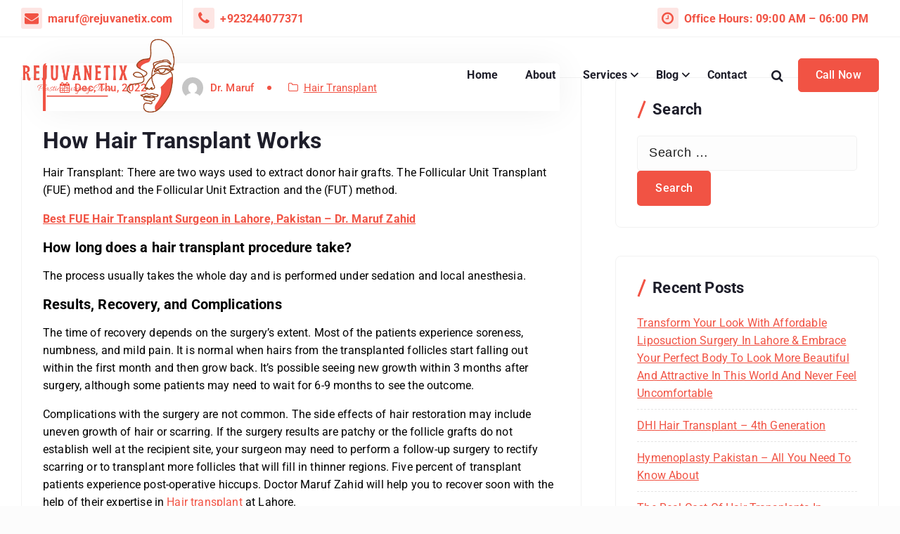

--- FILE ---
content_type: text/html; charset=UTF-8
request_url: https://rejuvanetix.com/2022/12/08/best-hair-transplant-surgeon-in-lahore/
body_size: 31775
content:
<!DOCTYPE html>
<html lang="en-US">
	<head>
		<meta charset="UTF-8">
		<meta name="viewport" content="width=device-width, initial-scale=1">
		<meta http-equiv="x-ua-compatible" content="ie=edge">
		
		<link rel="profile" href="https://gmpg.org/xfn/11">
				<link rel="pingback" href="">
		
		<meta name='robots' content='index, follow, max-image-preview:large, max-snippet:-1, max-video-preview:-1' />
	<style>img:is([sizes="auto" i], [sizes^="auto," i]) { contain-intrinsic-size: 3000px 1500px }</style>
	
	<!-- This site is optimized with the Yoast SEO Premium plugin v18.1 (Yoast SEO v26.6) - https://yoast.com/wordpress/plugins/seo/ -->
	<title>Best Hair Transplant Surgeon in Lahore - Doctor Maruf Zahid</title>
	<meta name="description" content="Doctor Maruf Zahid is experienced plastic surgeon doing Hair transplant surgeries in Lahore, Pakistan. Best Hair Transplant Surgeon in Lahore" />
	<link rel="canonical" href="https://rejuvanetix.com/2022/12/08/best-hair-transplant-surgeon-in-lahore/" />
	<meta property="og:locale" content="en_US" />
	<meta property="og:type" content="article" />
	<meta property="og:title" content="How Hair Transplant Works" />
	<meta property="og:description" content="Doctor Maruf Zahid is experienced plastic surgeon doing Hair transplant surgeries in Lahore, Pakistan. Best Hair Transplant Surgeon in Lahore" />
	<meta property="og:url" content="https://rejuvanetix.com/2022/12/08/best-hair-transplant-surgeon-in-lahore/" />
	<meta property="og:site_name" content="Dr. Maruf Zahid" />
	<meta property="article:published_time" content="2022-12-08T12:49:50+00:00" />
	<meta property="article:modified_time" content="2023-10-25T18:29:07+00:00" />
	<meta property="og:image" content="https://rejuvanetix.com/wp-content/uploads/2023/01/Blog-Post-6-1024x1024.jpg" />
	<meta name="author" content="Dr. Maruf" />
	<meta name="twitter:card" content="summary_large_image" />
	<meta name="twitter:label1" content="Written by" />
	<meta name="twitter:data1" content="Dr. Maruf" />
	<meta name="twitter:label2" content="Est. reading time" />
	<meta name="twitter:data2" content="2 minutes" />
	<script type="application/ld+json" class="yoast-schema-graph">{"@context":"https://schema.org","@graph":[{"@type":"Article","@id":"https://rejuvanetix.com/2022/12/08/best-hair-transplant-surgeon-in-lahore/#article","isPartOf":{"@id":"https://rejuvanetix.com/2022/12/08/best-hair-transplant-surgeon-in-lahore/"},"author":{"name":"Dr. Maruf","@id":"https://rejuvanetix.com/#/schema/person/99bb669fe9628a6522e2cf3eb7668778"},"headline":"How Hair Transplant Works","datePublished":"2022-12-08T12:49:50+00:00","dateModified":"2023-10-25T18:29:07+00:00","mainEntityOfPage":{"@id":"https://rejuvanetix.com/2022/12/08/best-hair-transplant-surgeon-in-lahore/"},"wordCount":334,"commentCount":7,"publisher":{"@id":"https://rejuvanetix.com/#/schema/person/99bb669fe9628a6522e2cf3eb7668778"},"image":{"@id":"https://rejuvanetix.com/2022/12/08/best-hair-transplant-surgeon-in-lahore/#primaryimage"},"thumbnailUrl":"https://rejuvanetix.com/wp-content/uploads/2023/01/Blog-Post-6-1024x1024.jpg","keywords":["Hair Transplant"],"articleSection":["Hair Transplant"],"inLanguage":"en-US","potentialAction":[{"@type":"CommentAction","name":"Comment","target":["https://rejuvanetix.com/2022/12/08/best-hair-transplant-surgeon-in-lahore/#respond"]}]},{"@type":"WebPage","@id":"https://rejuvanetix.com/2022/12/08/best-hair-transplant-surgeon-in-lahore/","url":"https://rejuvanetix.com/2022/12/08/best-hair-transplant-surgeon-in-lahore/","name":"Best Hair Transplant Surgeon in Lahore - Doctor Maruf Zahid","isPartOf":{"@id":"https://rejuvanetix.com/#website"},"primaryImageOfPage":{"@id":"https://rejuvanetix.com/2022/12/08/best-hair-transplant-surgeon-in-lahore/#primaryimage"},"image":{"@id":"https://rejuvanetix.com/2022/12/08/best-hair-transplant-surgeon-in-lahore/#primaryimage"},"thumbnailUrl":"https://rejuvanetix.com/wp-content/uploads/2023/01/Blog-Post-6-1024x1024.jpg","datePublished":"2022-12-08T12:49:50+00:00","dateModified":"2023-10-25T18:29:07+00:00","description":"Doctor Maruf Zahid is experienced plastic surgeon doing Hair transplant surgeries in Lahore, Pakistan. Best Hair Transplant Surgeon in Lahore","breadcrumb":{"@id":"https://rejuvanetix.com/2022/12/08/best-hair-transplant-surgeon-in-lahore/#breadcrumb"},"inLanguage":"en-US","potentialAction":[{"@type":"ReadAction","target":["https://rejuvanetix.com/2022/12/08/best-hair-transplant-surgeon-in-lahore/"]}]},{"@type":"ImageObject","inLanguage":"en-US","@id":"https://rejuvanetix.com/2022/12/08/best-hair-transplant-surgeon-in-lahore/#primaryimage","url":"https://rejuvanetix.com/wp-content/uploads/2023/01/Blog-Post-6.jpg","contentUrl":"https://rejuvanetix.com/wp-content/uploads/2023/01/Blog-Post-6.jpg","width":1080,"height":1080,"caption":"Best Plastic Surgeon in Lahore"},{"@type":"BreadcrumbList","@id":"https://rejuvanetix.com/2022/12/08/best-hair-transplant-surgeon-in-lahore/#breadcrumb","itemListElement":[{"@type":"ListItem","position":1,"name":"Home","item":"https://rejuvanetix.com/"},{"@type":"ListItem","position":2,"name":"How Hair Transplant Works"}]},{"@type":"WebSite","@id":"https://rejuvanetix.com/#website","url":"https://rejuvanetix.com/","name":"Dr. Maruf Zahid","description":"","publisher":{"@id":"https://rejuvanetix.com/#/schema/person/99bb669fe9628a6522e2cf3eb7668778"},"alternateName":"Plastic & Cosmetic Surgeon","potentialAction":[{"@type":"SearchAction","target":{"@type":"EntryPoint","urlTemplate":"https://rejuvanetix.com/?s={search_term_string}"},"query-input":{"@type":"PropertyValueSpecification","valueRequired":true,"valueName":"search_term_string"}}],"inLanguage":"en-US"},{"@type":["Person","Organization"],"@id":"https://rejuvanetix.com/#/schema/person/99bb669fe9628a6522e2cf3eb7668778","name":"Dr. Maruf","image":{"@type":"ImageObject","inLanguage":"en-US","@id":"https://rejuvanetix.com/#/schema/person/image/","url":"https://rejuvanetix.com/wp-content/uploads/2022/10/cropped-Maruf-Logo-9-1.png","contentUrl":"https://rejuvanetix.com/wp-content/uploads/2022/10/cropped-Maruf-Logo-9-1.png","width":411,"height":203,"caption":"Dr. Maruf"},"logo":{"@id":"https://rejuvanetix.com/#/schema/person/image/"},"sameAs":["https://rejuvanetix.com"],"url":"https://rejuvanetix.com/author/hamza/"}]}</script>
	<!-- / Yoast SEO Premium plugin. -->


<link rel='dns-prefetch' href='//www.googletagmanager.com' />
<link rel='dns-prefetch' href='//pagead2.googlesyndication.com' />
<link rel="alternate" type="application/rss+xml" title="Dr. Maruf Zahid &raquo; Feed" href="https://rejuvanetix.com/feed/" />
<link rel="alternate" type="application/rss+xml" title="Dr. Maruf Zahid &raquo; Comments Feed" href="https://rejuvanetix.com/comments/feed/" />
<link rel="alternate" type="application/rss+xml" title="Dr. Maruf Zahid &raquo; How Hair Transplant Works Comments Feed" href="https://rejuvanetix.com/2022/12/08/best-hair-transplant-surgeon-in-lahore/feed/" />
		<!-- This site uses the Google Analytics by MonsterInsights plugin v9.11.0 - Using Analytics tracking - https://www.monsterinsights.com/ -->
							<script src="//www.googletagmanager.com/gtag/js?id=G-1X6ZTZM0NB"  data-cfasync="false" data-wpfc-render="false" type="text/javascript" async></script>
			<script data-cfasync="false" data-wpfc-render="false" type="text/javascript">
				var mi_version = '9.11.0';
				var mi_track_user = true;
				var mi_no_track_reason = '';
								var MonsterInsightsDefaultLocations = {"page_location":"https:\/\/rejuvanetix.com\/2022\/12\/08\/best-hair-transplant-surgeon-in-lahore\/"};
								if ( typeof MonsterInsightsPrivacyGuardFilter === 'function' ) {
					var MonsterInsightsLocations = (typeof MonsterInsightsExcludeQuery === 'object') ? MonsterInsightsPrivacyGuardFilter( MonsterInsightsExcludeQuery ) : MonsterInsightsPrivacyGuardFilter( MonsterInsightsDefaultLocations );
				} else {
					var MonsterInsightsLocations = (typeof MonsterInsightsExcludeQuery === 'object') ? MonsterInsightsExcludeQuery : MonsterInsightsDefaultLocations;
				}

								var disableStrs = [
										'ga-disable-G-1X6ZTZM0NB',
									];

				/* Function to detect opted out users */
				function __gtagTrackerIsOptedOut() {
					for (var index = 0; index < disableStrs.length; index++) {
						if (document.cookie.indexOf(disableStrs[index] + '=true') > -1) {
							return true;
						}
					}

					return false;
				}

				/* Disable tracking if the opt-out cookie exists. */
				if (__gtagTrackerIsOptedOut()) {
					for (var index = 0; index < disableStrs.length; index++) {
						window[disableStrs[index]] = true;
					}
				}

				/* Opt-out function */
				function __gtagTrackerOptout() {
					for (var index = 0; index < disableStrs.length; index++) {
						document.cookie = disableStrs[index] + '=true; expires=Thu, 31 Dec 2099 23:59:59 UTC; path=/';
						window[disableStrs[index]] = true;
					}
				}

				if ('undefined' === typeof gaOptout) {
					function gaOptout() {
						__gtagTrackerOptout();
					}
				}
								window.dataLayer = window.dataLayer || [];

				window.MonsterInsightsDualTracker = {
					helpers: {},
					trackers: {},
				};
				if (mi_track_user) {
					function __gtagDataLayer() {
						dataLayer.push(arguments);
					}

					function __gtagTracker(type, name, parameters) {
						if (!parameters) {
							parameters = {};
						}

						if (parameters.send_to) {
							__gtagDataLayer.apply(null, arguments);
							return;
						}

						if (type === 'event') {
														parameters.send_to = monsterinsights_frontend.v4_id;
							var hookName = name;
							if (typeof parameters['event_category'] !== 'undefined') {
								hookName = parameters['event_category'] + ':' + name;
							}

							if (typeof MonsterInsightsDualTracker.trackers[hookName] !== 'undefined') {
								MonsterInsightsDualTracker.trackers[hookName](parameters);
							} else {
								__gtagDataLayer('event', name, parameters);
							}
							
						} else {
							__gtagDataLayer.apply(null, arguments);
						}
					}

					__gtagTracker('js', new Date());
					__gtagTracker('set', {
						'developer_id.dZGIzZG': true,
											});
					if ( MonsterInsightsLocations.page_location ) {
						__gtagTracker('set', MonsterInsightsLocations);
					}
										__gtagTracker('config', 'G-1X6ZTZM0NB', {"forceSSL":"true","link_attribution":"true"} );
										window.gtag = __gtagTracker;										(function () {
						/* https://developers.google.com/analytics/devguides/collection/analyticsjs/ */
						/* ga and __gaTracker compatibility shim. */
						var noopfn = function () {
							return null;
						};
						var newtracker = function () {
							return new Tracker();
						};
						var Tracker = function () {
							return null;
						};
						var p = Tracker.prototype;
						p.get = noopfn;
						p.set = noopfn;
						p.send = function () {
							var args = Array.prototype.slice.call(arguments);
							args.unshift('send');
							__gaTracker.apply(null, args);
						};
						var __gaTracker = function () {
							var len = arguments.length;
							if (len === 0) {
								return;
							}
							var f = arguments[len - 1];
							if (typeof f !== 'object' || f === null || typeof f.hitCallback !== 'function') {
								if ('send' === arguments[0]) {
									var hitConverted, hitObject = false, action;
									if ('event' === arguments[1]) {
										if ('undefined' !== typeof arguments[3]) {
											hitObject = {
												'eventAction': arguments[3],
												'eventCategory': arguments[2],
												'eventLabel': arguments[4],
												'value': arguments[5] ? arguments[5] : 1,
											}
										}
									}
									if ('pageview' === arguments[1]) {
										if ('undefined' !== typeof arguments[2]) {
											hitObject = {
												'eventAction': 'page_view',
												'page_path': arguments[2],
											}
										}
									}
									if (typeof arguments[2] === 'object') {
										hitObject = arguments[2];
									}
									if (typeof arguments[5] === 'object') {
										Object.assign(hitObject, arguments[5]);
									}
									if ('undefined' !== typeof arguments[1].hitType) {
										hitObject = arguments[1];
										if ('pageview' === hitObject.hitType) {
											hitObject.eventAction = 'page_view';
										}
									}
									if (hitObject) {
										action = 'timing' === arguments[1].hitType ? 'timing_complete' : hitObject.eventAction;
										hitConverted = mapArgs(hitObject);
										__gtagTracker('event', action, hitConverted);
									}
								}
								return;
							}

							function mapArgs(args) {
								var arg, hit = {};
								var gaMap = {
									'eventCategory': 'event_category',
									'eventAction': 'event_action',
									'eventLabel': 'event_label',
									'eventValue': 'event_value',
									'nonInteraction': 'non_interaction',
									'timingCategory': 'event_category',
									'timingVar': 'name',
									'timingValue': 'value',
									'timingLabel': 'event_label',
									'page': 'page_path',
									'location': 'page_location',
									'title': 'page_title',
									'referrer' : 'page_referrer',
								};
								for (arg in args) {
																		if (!(!args.hasOwnProperty(arg) || !gaMap.hasOwnProperty(arg))) {
										hit[gaMap[arg]] = args[arg];
									} else {
										hit[arg] = args[arg];
									}
								}
								return hit;
							}

							try {
								f.hitCallback();
							} catch (ex) {
							}
						};
						__gaTracker.create = newtracker;
						__gaTracker.getByName = newtracker;
						__gaTracker.getAll = function () {
							return [];
						};
						__gaTracker.remove = noopfn;
						__gaTracker.loaded = true;
						window['__gaTracker'] = __gaTracker;
					})();
									} else {
										console.log("");
					(function () {
						function __gtagTracker() {
							return null;
						}

						window['__gtagTracker'] = __gtagTracker;
						window['gtag'] = __gtagTracker;
					})();
									}
			</script>
							<!-- / Google Analytics by MonsterInsights -->
		<script type="text/javascript">
/* <![CDATA[ */
window._wpemojiSettings = {"baseUrl":"https:\/\/s.w.org\/images\/core\/emoji\/16.0.1\/72x72\/","ext":".png","svgUrl":"https:\/\/s.w.org\/images\/core\/emoji\/16.0.1\/svg\/","svgExt":".svg","source":{"concatemoji":"https:\/\/rejuvanetix.com\/wp-includes\/js\/wp-emoji-release.min.js?ver=6.8.3"}};
/*! This file is auto-generated */
!function(s,n){var o,i,e;function c(e){try{var t={supportTests:e,timestamp:(new Date).valueOf()};sessionStorage.setItem(o,JSON.stringify(t))}catch(e){}}function p(e,t,n){e.clearRect(0,0,e.canvas.width,e.canvas.height),e.fillText(t,0,0);var t=new Uint32Array(e.getImageData(0,0,e.canvas.width,e.canvas.height).data),a=(e.clearRect(0,0,e.canvas.width,e.canvas.height),e.fillText(n,0,0),new Uint32Array(e.getImageData(0,0,e.canvas.width,e.canvas.height).data));return t.every(function(e,t){return e===a[t]})}function u(e,t){e.clearRect(0,0,e.canvas.width,e.canvas.height),e.fillText(t,0,0);for(var n=e.getImageData(16,16,1,1),a=0;a<n.data.length;a++)if(0!==n.data[a])return!1;return!0}function f(e,t,n,a){switch(t){case"flag":return n(e,"\ud83c\udff3\ufe0f\u200d\u26a7\ufe0f","\ud83c\udff3\ufe0f\u200b\u26a7\ufe0f")?!1:!n(e,"\ud83c\udde8\ud83c\uddf6","\ud83c\udde8\u200b\ud83c\uddf6")&&!n(e,"\ud83c\udff4\udb40\udc67\udb40\udc62\udb40\udc65\udb40\udc6e\udb40\udc67\udb40\udc7f","\ud83c\udff4\u200b\udb40\udc67\u200b\udb40\udc62\u200b\udb40\udc65\u200b\udb40\udc6e\u200b\udb40\udc67\u200b\udb40\udc7f");case"emoji":return!a(e,"\ud83e\udedf")}return!1}function g(e,t,n,a){var r="undefined"!=typeof WorkerGlobalScope&&self instanceof WorkerGlobalScope?new OffscreenCanvas(300,150):s.createElement("canvas"),o=r.getContext("2d",{willReadFrequently:!0}),i=(o.textBaseline="top",o.font="600 32px Arial",{});return e.forEach(function(e){i[e]=t(o,e,n,a)}),i}function t(e){var t=s.createElement("script");t.src=e,t.defer=!0,s.head.appendChild(t)}"undefined"!=typeof Promise&&(o="wpEmojiSettingsSupports",i=["flag","emoji"],n.supports={everything:!0,everythingExceptFlag:!0},e=new Promise(function(e){s.addEventListener("DOMContentLoaded",e,{once:!0})}),new Promise(function(t){var n=function(){try{var e=JSON.parse(sessionStorage.getItem(o));if("object"==typeof e&&"number"==typeof e.timestamp&&(new Date).valueOf()<e.timestamp+604800&&"object"==typeof e.supportTests)return e.supportTests}catch(e){}return null}();if(!n){if("undefined"!=typeof Worker&&"undefined"!=typeof OffscreenCanvas&&"undefined"!=typeof URL&&URL.createObjectURL&&"undefined"!=typeof Blob)try{var e="postMessage("+g.toString()+"("+[JSON.stringify(i),f.toString(),p.toString(),u.toString()].join(",")+"));",a=new Blob([e],{type:"text/javascript"}),r=new Worker(URL.createObjectURL(a),{name:"wpTestEmojiSupports"});return void(r.onmessage=function(e){c(n=e.data),r.terminate(),t(n)})}catch(e){}c(n=g(i,f,p,u))}t(n)}).then(function(e){for(var t in e)n.supports[t]=e[t],n.supports.everything=n.supports.everything&&n.supports[t],"flag"!==t&&(n.supports.everythingExceptFlag=n.supports.everythingExceptFlag&&n.supports[t]);n.supports.everythingExceptFlag=n.supports.everythingExceptFlag&&!n.supports.flag,n.DOMReady=!1,n.readyCallback=function(){n.DOMReady=!0}}).then(function(){return e}).then(function(){var e;n.supports.everything||(n.readyCallback(),(e=n.source||{}).concatemoji?t(e.concatemoji):e.wpemoji&&e.twemoji&&(t(e.twemoji),t(e.wpemoji)))}))}((window,document),window._wpemojiSettings);
/* ]]> */
</script>
<link rel='stylesheet' id='fluentform-elementor-widget-css' href='https://rejuvanetix.com/wp-content/plugins/fluentform/assets/css/fluent-forms-elementor-widget.css?ver=6.1.12' type='text/css' media='all' />
<style id='wp-emoji-styles-inline-css' type='text/css'>

	img.wp-smiley, img.emoji {
		display: inline !important;
		border: none !important;
		box-shadow: none !important;
		height: 1em !important;
		width: 1em !important;
		margin: 0 0.07em !important;
		vertical-align: -0.1em !important;
		background: none !important;
		padding: 0 !important;
	}
</style>
<link rel='stylesheet' id='wp-block-library-css' href='https://rejuvanetix.com/wp-includes/css/dist/block-library/style.min.css?ver=6.8.3' type='text/css' media='all' />
<style id='classic-theme-styles-inline-css' type='text/css'>
/*! This file is auto-generated */
.wp-block-button__link{color:#fff;background-color:#32373c;border-radius:9999px;box-shadow:none;text-decoration:none;padding:calc(.667em + 2px) calc(1.333em + 2px);font-size:1.125em}.wp-block-file__button{background:#32373c;color:#fff;text-decoration:none}
</style>
<link rel='stylesheet' id='betterdocs-blocks-category-slate-layout-css' href='https://rejuvanetix.com/wp-content/plugins/betterdocs/assets/blocks/category-slate-layout/default.css?ver=4.3.4' type='text/css' media='all' />
<style id='global-styles-inline-css' type='text/css'>
:root{--wp--preset--aspect-ratio--square: 1;--wp--preset--aspect-ratio--4-3: 4/3;--wp--preset--aspect-ratio--3-4: 3/4;--wp--preset--aspect-ratio--3-2: 3/2;--wp--preset--aspect-ratio--2-3: 2/3;--wp--preset--aspect-ratio--16-9: 16/9;--wp--preset--aspect-ratio--9-16: 9/16;--wp--preset--color--black: #000000;--wp--preset--color--cyan-bluish-gray: #abb8c3;--wp--preset--color--white: #ffffff;--wp--preset--color--pale-pink: #f78da7;--wp--preset--color--vivid-red: #cf2e2e;--wp--preset--color--luminous-vivid-orange: #ff6900;--wp--preset--color--luminous-vivid-amber: #fcb900;--wp--preset--color--light-green-cyan: #7bdcb5;--wp--preset--color--vivid-green-cyan: #00d084;--wp--preset--color--pale-cyan-blue: #8ed1fc;--wp--preset--color--vivid-cyan-blue: #0693e3;--wp--preset--color--vivid-purple: #9b51e0;--wp--preset--gradient--vivid-cyan-blue-to-vivid-purple: linear-gradient(135deg,rgba(6,147,227,1) 0%,rgb(155,81,224) 100%);--wp--preset--gradient--light-green-cyan-to-vivid-green-cyan: linear-gradient(135deg,rgb(122,220,180) 0%,rgb(0,208,130) 100%);--wp--preset--gradient--luminous-vivid-amber-to-luminous-vivid-orange: linear-gradient(135deg,rgba(252,185,0,1) 0%,rgba(255,105,0,1) 100%);--wp--preset--gradient--luminous-vivid-orange-to-vivid-red: linear-gradient(135deg,rgba(255,105,0,1) 0%,rgb(207,46,46) 100%);--wp--preset--gradient--very-light-gray-to-cyan-bluish-gray: linear-gradient(135deg,rgb(238,238,238) 0%,rgb(169,184,195) 100%);--wp--preset--gradient--cool-to-warm-spectrum: linear-gradient(135deg,rgb(74,234,220) 0%,rgb(151,120,209) 20%,rgb(207,42,186) 40%,rgb(238,44,130) 60%,rgb(251,105,98) 80%,rgb(254,248,76) 100%);--wp--preset--gradient--blush-light-purple: linear-gradient(135deg,rgb(255,206,236) 0%,rgb(152,150,240) 100%);--wp--preset--gradient--blush-bordeaux: linear-gradient(135deg,rgb(254,205,165) 0%,rgb(254,45,45) 50%,rgb(107,0,62) 100%);--wp--preset--gradient--luminous-dusk: linear-gradient(135deg,rgb(255,203,112) 0%,rgb(199,81,192) 50%,rgb(65,88,208) 100%);--wp--preset--gradient--pale-ocean: linear-gradient(135deg,rgb(255,245,203) 0%,rgb(182,227,212) 50%,rgb(51,167,181) 100%);--wp--preset--gradient--electric-grass: linear-gradient(135deg,rgb(202,248,128) 0%,rgb(113,206,126) 100%);--wp--preset--gradient--midnight: linear-gradient(135deg,rgb(2,3,129) 0%,rgb(40,116,252) 100%);--wp--preset--font-size--small: 13px;--wp--preset--font-size--medium: 20px;--wp--preset--font-size--large: 36px;--wp--preset--font-size--x-large: 42px;--wp--preset--spacing--20: 0.44rem;--wp--preset--spacing--30: 0.67rem;--wp--preset--spacing--40: 1rem;--wp--preset--spacing--50: 1.5rem;--wp--preset--spacing--60: 2.25rem;--wp--preset--spacing--70: 3.38rem;--wp--preset--spacing--80: 5.06rem;--wp--preset--shadow--natural: 6px 6px 9px rgba(0, 0, 0, 0.2);--wp--preset--shadow--deep: 12px 12px 50px rgba(0, 0, 0, 0.4);--wp--preset--shadow--sharp: 6px 6px 0px rgba(0, 0, 0, 0.2);--wp--preset--shadow--outlined: 6px 6px 0px -3px rgba(255, 255, 255, 1), 6px 6px rgba(0, 0, 0, 1);--wp--preset--shadow--crisp: 6px 6px 0px rgba(0, 0, 0, 1);}:where(.is-layout-flex){gap: 0.5em;}:where(.is-layout-grid){gap: 0.5em;}body .is-layout-flex{display: flex;}.is-layout-flex{flex-wrap: wrap;align-items: center;}.is-layout-flex > :is(*, div){margin: 0;}body .is-layout-grid{display: grid;}.is-layout-grid > :is(*, div){margin: 0;}:where(.wp-block-columns.is-layout-flex){gap: 2em;}:where(.wp-block-columns.is-layout-grid){gap: 2em;}:where(.wp-block-post-template.is-layout-flex){gap: 1.25em;}:where(.wp-block-post-template.is-layout-grid){gap: 1.25em;}.has-black-color{color: var(--wp--preset--color--black) !important;}.has-cyan-bluish-gray-color{color: var(--wp--preset--color--cyan-bluish-gray) !important;}.has-white-color{color: var(--wp--preset--color--white) !important;}.has-pale-pink-color{color: var(--wp--preset--color--pale-pink) !important;}.has-vivid-red-color{color: var(--wp--preset--color--vivid-red) !important;}.has-luminous-vivid-orange-color{color: var(--wp--preset--color--luminous-vivid-orange) !important;}.has-luminous-vivid-amber-color{color: var(--wp--preset--color--luminous-vivid-amber) !important;}.has-light-green-cyan-color{color: var(--wp--preset--color--light-green-cyan) !important;}.has-vivid-green-cyan-color{color: var(--wp--preset--color--vivid-green-cyan) !important;}.has-pale-cyan-blue-color{color: var(--wp--preset--color--pale-cyan-blue) !important;}.has-vivid-cyan-blue-color{color: var(--wp--preset--color--vivid-cyan-blue) !important;}.has-vivid-purple-color{color: var(--wp--preset--color--vivid-purple) !important;}.has-black-background-color{background-color: var(--wp--preset--color--black) !important;}.has-cyan-bluish-gray-background-color{background-color: var(--wp--preset--color--cyan-bluish-gray) !important;}.has-white-background-color{background-color: var(--wp--preset--color--white) !important;}.has-pale-pink-background-color{background-color: var(--wp--preset--color--pale-pink) !important;}.has-vivid-red-background-color{background-color: var(--wp--preset--color--vivid-red) !important;}.has-luminous-vivid-orange-background-color{background-color: var(--wp--preset--color--luminous-vivid-orange) !important;}.has-luminous-vivid-amber-background-color{background-color: var(--wp--preset--color--luminous-vivid-amber) !important;}.has-light-green-cyan-background-color{background-color: var(--wp--preset--color--light-green-cyan) !important;}.has-vivid-green-cyan-background-color{background-color: var(--wp--preset--color--vivid-green-cyan) !important;}.has-pale-cyan-blue-background-color{background-color: var(--wp--preset--color--pale-cyan-blue) !important;}.has-vivid-cyan-blue-background-color{background-color: var(--wp--preset--color--vivid-cyan-blue) !important;}.has-vivid-purple-background-color{background-color: var(--wp--preset--color--vivid-purple) !important;}.has-black-border-color{border-color: var(--wp--preset--color--black) !important;}.has-cyan-bluish-gray-border-color{border-color: var(--wp--preset--color--cyan-bluish-gray) !important;}.has-white-border-color{border-color: var(--wp--preset--color--white) !important;}.has-pale-pink-border-color{border-color: var(--wp--preset--color--pale-pink) !important;}.has-vivid-red-border-color{border-color: var(--wp--preset--color--vivid-red) !important;}.has-luminous-vivid-orange-border-color{border-color: var(--wp--preset--color--luminous-vivid-orange) !important;}.has-luminous-vivid-amber-border-color{border-color: var(--wp--preset--color--luminous-vivid-amber) !important;}.has-light-green-cyan-border-color{border-color: var(--wp--preset--color--light-green-cyan) !important;}.has-vivid-green-cyan-border-color{border-color: var(--wp--preset--color--vivid-green-cyan) !important;}.has-pale-cyan-blue-border-color{border-color: var(--wp--preset--color--pale-cyan-blue) !important;}.has-vivid-cyan-blue-border-color{border-color: var(--wp--preset--color--vivid-cyan-blue) !important;}.has-vivid-purple-border-color{border-color: var(--wp--preset--color--vivid-purple) !important;}.has-vivid-cyan-blue-to-vivid-purple-gradient-background{background: var(--wp--preset--gradient--vivid-cyan-blue-to-vivid-purple) !important;}.has-light-green-cyan-to-vivid-green-cyan-gradient-background{background: var(--wp--preset--gradient--light-green-cyan-to-vivid-green-cyan) !important;}.has-luminous-vivid-amber-to-luminous-vivid-orange-gradient-background{background: var(--wp--preset--gradient--luminous-vivid-amber-to-luminous-vivid-orange) !important;}.has-luminous-vivid-orange-to-vivid-red-gradient-background{background: var(--wp--preset--gradient--luminous-vivid-orange-to-vivid-red) !important;}.has-very-light-gray-to-cyan-bluish-gray-gradient-background{background: var(--wp--preset--gradient--very-light-gray-to-cyan-bluish-gray) !important;}.has-cool-to-warm-spectrum-gradient-background{background: var(--wp--preset--gradient--cool-to-warm-spectrum) !important;}.has-blush-light-purple-gradient-background{background: var(--wp--preset--gradient--blush-light-purple) !important;}.has-blush-bordeaux-gradient-background{background: var(--wp--preset--gradient--blush-bordeaux) !important;}.has-luminous-dusk-gradient-background{background: var(--wp--preset--gradient--luminous-dusk) !important;}.has-pale-ocean-gradient-background{background: var(--wp--preset--gradient--pale-ocean) !important;}.has-electric-grass-gradient-background{background: var(--wp--preset--gradient--electric-grass) !important;}.has-midnight-gradient-background{background: var(--wp--preset--gradient--midnight) !important;}.has-small-font-size{font-size: var(--wp--preset--font-size--small) !important;}.has-medium-font-size{font-size: var(--wp--preset--font-size--medium) !important;}.has-large-font-size{font-size: var(--wp--preset--font-size--large) !important;}.has-x-large-font-size{font-size: var(--wp--preset--font-size--x-large) !important;}
:where(.wp-block-post-template.is-layout-flex){gap: 1.25em;}:where(.wp-block-post-template.is-layout-grid){gap: 1.25em;}
:where(.wp-block-columns.is-layout-flex){gap: 2em;}:where(.wp-block-columns.is-layout-grid){gap: 2em;}
:root :where(.wp-block-pullquote){font-size: 1.5em;line-height: 1.6;}
</style>
<link rel='stylesheet' id='contact-form-7-css' href='https://rejuvanetix.com/wp-content/plugins/contact-form-7/includes/css/styles.css?ver=6.1.4' type='text/css' media='all' />
<link rel='stylesheet' id='templaters-css' href='https://rejuvanetix.com/wp-content/plugins/skt-templates/css/templaters.css?ver=6.8.3' type='text/css' media='all' />
<link rel='stylesheet' id='owl-carousel-min-css' href='https://rejuvanetix.com/wp-content/themes/cosmobit/assets/vendors/css/owl.carousel.min.css?ver=6.8.3' type='text/css' media='all' />
<link rel='stylesheet' id='font-awesome-css' href='https://rejuvanetix.com/wp-content/plugins/elementor/assets/lib/font-awesome/css/font-awesome.min.css?ver=4.7.0' type='text/css' media='all' />
<link rel='stylesheet' id='animate-css' href='https://rejuvanetix.com/wp-content/themes/cosmobit/assets/vendors/css/animate.css?ver=6.8.3' type='text/css' media='all' />
<link rel='stylesheet' id='cosmobit-core-css' href='https://rejuvanetix.com/wp-content/themes/cosmobit/assets/css/core.css?ver=6.8.3' type='text/css' media='all' />
<link rel='stylesheet' id='cosmobit-theme-css' href='https://rejuvanetix.com/wp-content/themes/cosmobit/assets/css/themes.css?ver=6.8.3' type='text/css' media='all' />
<link rel='stylesheet' id='cosmobit-woocommerce-css' href='https://rejuvanetix.com/wp-content/themes/cosmobit/assets/css/woo-styles.css?ver=6.8.3' type='text/css' media='all' />
<link rel='stylesheet' id='cosmobit-style-css' href='https://rejuvanetix.com/wp-content/themes/chitvi/style.css?ver=6.8.3' type='text/css' media='all' />
<style id='cosmobit-style-inline-css' type='text/css'>
.dt__pagetitle { padding-top: 10rem;} .dt__pagetitle { padding-bottom: 10rem;} .dt__pagetitle:before {
					background-image: -moz-linear-gradient(0deg,var(--dt-sec-color) 0,rgba(221, 221, 221, 0) 100%);
					background-image: -webkit-linear-gradient(0deg,var(--dt-sec-color) 0,rgba(221, 221, 221, 0) 100%);
				}
.site--logo img { max-width: 500px !important;} @media (max-width:768px) {.site--logo img { max-width: 274px !important;} } @media (max-width:480px) {.site--logo img { max-width: 500px !important;} } .dt-container {
						max-width: 1252px;
					}

.dt__slider.dt__slider--one .dt__slider-wrapper, .dt__slider.dt__slider--three .dt__slider-wrapper {
					background-color: rgba(0, 0, 0, 0.5) !important;
				}
.dt__slider.dt__slider--two .dt__slider-wrapper {
					background-color: rgba(0, 0, 0, 0.5);
				}
.dt__slider.dt__slider--three .dt__slider-wrapper, .dt__slider.dt__slider--seven .dt__slider-wrapper {
					background-color: rgba(0, 0, 0, 0.65);
				}
.dt__slider.dt__slider--four .dt__slider-wrapper, .dt__slider.dt__slider--six .dt__slider-wrapper {
					background-color: rgba(0, 0, 0, 0.9);
				}
.dt__slider.dt__slider--five .dt__slider-wrapper {
					background-color: rgba(0, 0, 0, 0.7);
				}
.dt__cta--two .dt__cta-row:before {
					    background-color: #f31717;
						opacity: 0.85;
				}
.dt__cta--three .dt__cta-row:before {
					    background-color: #161C2D;
						opacity: 0.85;
				}

</style>
<link rel='stylesheet' id='cosmobit-google-fonts-css' href='https://rejuvanetix.com/wp-content/fonts/367ebd2db3cc49a74c0085fd22b61492.css' type='text/css' media='all' />
<link rel='stylesheet' id='dashicons-css' href='https://rejuvanetix.com/wp-includes/css/dashicons.min.css?ver=6.8.3' type='text/css' media='all' />
<link rel='stylesheet' id='chitvi-parent-theme-style-css' href='https://rejuvanetix.com/wp-content/themes/cosmobit/style.css?ver=6.8.3' type='text/css' media='all' />
<link rel='stylesheet' id='chitvi-child-theme-style-css' href='https://rejuvanetix.com/wp-content/themes/chitvi/style.css?ver=6.8.3' type='text/css' media='all' />
<link rel='stylesheet' id='ekit-widget-styles-css' href='https://rejuvanetix.com/wp-content/plugins/elementskit-lite/widgets/init/assets/css/widget-styles.css?ver=3.7.8' type='text/css' media='all' />
<link rel='stylesheet' id='ekit-responsive-css' href='https://rejuvanetix.com/wp-content/plugins/elementskit-lite/widgets/init/assets/css/responsive.css?ver=3.7.8' type='text/css' media='all' />
<link rel='stylesheet' id='elementor-frontend-css' href='https://rejuvanetix.com/wp-content/plugins/elementor/assets/css/frontend.min.css?ver=3.34.0' type='text/css' media='all' />
<link rel='stylesheet' id='eael-general-css' href='https://rejuvanetix.com/wp-content/plugins/essential-addons-for-elementor-lite/assets/front-end/css/view/general.min.css?ver=6.5.4' type='text/css' media='all' />
<script type="text/javascript" src="https://rejuvanetix.com/wp-content/plugins/google-analytics-for-wordpress/assets/js/frontend-gtag.js?ver=9.11.0" id="monsterinsights-frontend-script-js" async="async" data-wp-strategy="async"></script>
<script data-cfasync="false" data-wpfc-render="false" type="text/javascript" id='monsterinsights-frontend-script-js-extra'>/* <![CDATA[ */
var monsterinsights_frontend = {"js_events_tracking":"true","download_extensions":"doc,pdf,ppt,zip,xls,docx,pptx,xlsx","inbound_paths":"[{\"path\":\"\\\/go\\\/\",\"label\":\"affiliate\"},{\"path\":\"\\\/recommend\\\/\",\"label\":\"affiliate\"}]","home_url":"https:\/\/rejuvanetix.com","hash_tracking":"false","v4_id":"G-1X6ZTZM0NB"};/* ]]> */
</script>
<script type="text/javascript" src="https://rejuvanetix.com/wp-includes/js/jquery/jquery.min.js?ver=3.7.1" id="jquery-core-js"></script>
<script type="text/javascript" src="https://rejuvanetix.com/wp-includes/js/jquery/jquery-migrate.min.js?ver=3.4.1" id="jquery-migrate-js"></script>
<script type="text/javascript" src="https://rejuvanetix.com/wp-content/themes/cosmobit/assets/vendors/js/owl.carousel.min.js?ver=1" id="owl-carousel-js"></script>

<!-- Google tag (gtag.js) snippet added by Site Kit -->
<!-- Google Analytics snippet added by Site Kit -->
<script type="text/javascript" src="https://www.googletagmanager.com/gtag/js?id=GT-MR4HSXV" id="google_gtagjs-js" async></script>
<script type="text/javascript" id="google_gtagjs-js-after">
/* <![CDATA[ */
window.dataLayer = window.dataLayer || [];function gtag(){dataLayer.push(arguments);}
gtag("set","linker",{"domains":["rejuvanetix.com"]});
gtag("js", new Date());
gtag("set", "developer_id.dZTNiMT", true);
gtag("config", "GT-MR4HSXV");
/* ]]> */
</script>
<link rel="https://api.w.org/" href="https://rejuvanetix.com/wp-json/" /><link rel="alternate" title="JSON" type="application/json" href="https://rejuvanetix.com/wp-json/wp/v2/posts/1517" /><link rel="EditURI" type="application/rsd+xml" title="RSD" href="https://rejuvanetix.com/xmlrpc.php?rsd" />
<meta name="generator" content="WordPress 6.8.3" />
<link rel='shortlink' href='https://rejuvanetix.com/?p=1517' />
<link rel="alternate" title="oEmbed (JSON)" type="application/json+oembed" href="https://rejuvanetix.com/wp-json/oembed/1.0/embed?url=https%3A%2F%2Frejuvanetix.com%2F2022%2F12%2F08%2Fbest-hair-transplant-surgeon-in-lahore%2F" />
<link rel="alternate" title="oEmbed (XML)" type="text/xml+oembed" href="https://rejuvanetix.com/wp-json/oembed/1.0/embed?url=https%3A%2F%2Frejuvanetix.com%2F2022%2F12%2F08%2Fbest-hair-transplant-surgeon-in-lahore%2F&#038;format=xml" />
<style id="essential-blocks-global-styles">
            :root {
                --eb-global-primary-color: #101828;
--eb-global-secondary-color: #475467;
--eb-global-tertiary-color: #98A2B3;
--eb-global-text-color: #475467;
--eb-global-heading-color: #1D2939;
--eb-global-link-color: #444CE7;
--eb-global-background-color: #F9FAFB;
--eb-global-button-text-color: #FFFFFF;
--eb-global-button-background-color: #101828;
--eb-gradient-primary-color: linear-gradient(90deg, hsla(259, 84%, 78%, 1) 0%, hsla(206, 67%, 75%, 1) 100%);
--eb-gradient-secondary-color: linear-gradient(90deg, hsla(18, 76%, 85%, 1) 0%, hsla(203, 69%, 84%, 1) 100%);
--eb-gradient-tertiary-color: linear-gradient(90deg, hsla(248, 21%, 15%, 1) 0%, hsla(250, 14%, 61%, 1) 100%);
--eb-gradient-background-color: linear-gradient(90deg, rgb(250, 250, 250) 0%, rgb(233, 233, 233) 49%, rgb(244, 243, 243) 100%);

                --eb-tablet-breakpoint: 1024px;
--eb-mobile-breakpoint: 767px;

            }
            
            
        </style><meta name="generator" content="Site Kit by Google 1.168.0" /><script async src="https://pagead2.googlesyndication.com/pagead/js/adsbygoogle.js?client=ca-pub-8839435262664214"
     crossorigin="anonymous"></script><link rel="alternate" type="application/xml" href="https://rejuvanetix.com/skt-templates.xml" />
<!-- Google AdSense meta tags added by Site Kit -->
<meta name="google-adsense-platform-account" content="ca-host-pub-2644536267352236">
<meta name="google-adsense-platform-domain" content="sitekit.withgoogle.com">
<!-- End Google AdSense meta tags added by Site Kit -->
<meta name="generator" content="Elementor 3.34.0; features: e_font_icon_svg, additional_custom_breakpoints; settings: css_print_method-external, google_font-enabled, font_display-auto">
			<style>
				.e-con.e-parent:nth-of-type(n+4):not(.e-lazyloaded):not(.e-no-lazyload),
				.e-con.e-parent:nth-of-type(n+4):not(.e-lazyloaded):not(.e-no-lazyload) * {
					background-image: none !important;
				}
				@media screen and (max-height: 1024px) {
					.e-con.e-parent:nth-of-type(n+3):not(.e-lazyloaded):not(.e-no-lazyload),
					.e-con.e-parent:nth-of-type(n+3):not(.e-lazyloaded):not(.e-no-lazyload) * {
						background-image: none !important;
					}
				}
				@media screen and (max-height: 640px) {
					.e-con.e-parent:nth-of-type(n+2):not(.e-lazyloaded):not(.e-no-lazyload),
					.e-con.e-parent:nth-of-type(n+2):not(.e-lazyloaded):not(.e-no-lazyload) * {
						background-image: none !important;
					}
				}
			</style>
				<style type="text/css">
			.site-title,
		.site-description {
			position: absolute;
			clip: rect(1px, 1px, 1px, 1px);
		}
		</style>
	<style type="text/css" id="custom-background-css">
body.custom-background { background-color: #fcfcfc; }
</style>
	
<!-- Google AdSense snippet added by Site Kit -->
<script type="text/javascript" async="async" src="https://pagead2.googlesyndication.com/pagead/js/adsbygoogle.js?client=ca-pub-8839435262664214&amp;host=ca-host-pub-2644536267352236" crossorigin="anonymous"></script>

<!-- End Google AdSense snippet added by Site Kit -->
<link rel="icon" href="https://rejuvanetix.com/wp-content/uploads/2024/12/cropped-website-icons-2-32x32.png" sizes="32x32" />
<link rel="icon" href="https://rejuvanetix.com/wp-content/uploads/2024/12/cropped-website-icons-2-192x192.png" sizes="192x192" />
<link rel="apple-touch-icon" href="https://rejuvanetix.com/wp-content/uploads/2024/12/cropped-website-icons-2-180x180.png" />
<meta name="msapplication-TileImage" content="https://rejuvanetix.com/wp-content/uploads/2024/12/cropped-website-icons-2-270x270.png" />
		<style type="text/css" id="wp-custom-css">
			.dt__pagetitle {
	display: none;
}		</style>
			</head>
<body class="wp-singular post-template-default single single-post postid-1517 single-format-standard custom-background wp-custom-logo wp-theme-cosmobit wp-child-theme-chitvi btn--effect-two menu__active-two elementor-default elementor-kit-31">

	<div id="page" class="site">
		<a class="skip-link screen-reader-text" href="#content">Skip to content</a>
	
			 <div class="prealoader">
			<!--=== / Start: As--Preloader / === -->
			<div class="spinner">
				<div class="bounce1"></div>
				<div class="bounce2"></div>
				<div class="bounce3"></div>
			</div>
			<!--=== / Start: As--Preloader / === -->
		</div>
	<!--=== / Start: As--Header (Topbar + Navbar (Mobile Menu)) / === -->
<header id="dt__header" class="dt__header header--four">
	<div class="dt__header-inner">
	<div class="dt__header-topbar dt-d-lg-block dt-d-none">
			 <div class="dt__header-widget">
			<div class="dt-container">
				<div class="dt-row">
					<div class="dt-col-lg-6 dt-col-12">
						<div class="widget--left dt-text-lg-left">
														
															<aside class="widget widget_contact contact2">
									<div class="contact__list">
																					<i class="fa fa-envelope" aria-hidden="true"></i>
											
																					<div class="contact__body">
												<h6 class="title"><a href="mailto:maruf@rejuvanetix.com">maruf@rejuvanetix.com</a></h6>
											</div>
																			</div>
								</aside>
														
															<aside class="widget widget_contact contact3">
									<div class="contact__list">
																					<i class="fa fa-phone" aria-hidden="true"></i>
											
																					<div class="contact__body">
												<h6 class="title"><a href="tel:+923244077371">+923244077371</a></h6>
											</div>
																			</div>
								</aside>
								
						</div>
					</div>
					<div class="dt-col-lg-6 dt-col-12">
						<div class="widget--right dt-text-lg-right">
						
															<aside class="widget widget_contact contact4">
									<div class="contact__list">
																					<i class="fa fa-clock-o" aria-hidden="true"></i>
											
																					<div class="contact__body">
												<h6 class="title"><a href="">Office Hours: 09:00 AM – 06:00 PM</a></h6>
											</div>
																			</div>
								</aside>
															
						</div>
					</div>
				</div>
			</div>
		</div>
		</div>
	<div class="dt__header-navwrapper">
		<div class="dt__header-navwrapperinner">
			<!--=== / Start: As--Navbar / === -->
			<div class="dt__navbar dt-d-none dt-d-lg-block">
				<div class="dt__navbar-wrapper is--sticky">
					<div class="dt-container">
						<div class="dt-row">
							<div class="dt-col-2 dt-my-auto">
								<div class="site--logo">
								   <a href="https://rejuvanetix.com/" class="custom-logo-link" rel="home"><img fetchpriority="high" width="411" height="203" src="https://rejuvanetix.com/wp-content/uploads/2022/10/cropped-Maruf-Logo-9-1.png" class="custom-logo" alt="Best Liposuction, Hair Transplant, Tummy tuck, abdominoplasty, Rhinoplasty, Cosmetic &amp; Plastic Surgeon in Lahore" decoding="async" srcset="https://rejuvanetix.com/wp-content/uploads/2022/10/cropped-Maruf-Logo-9-1.png 411w, https://rejuvanetix.com/wp-content/uploads/2022/10/cropped-Maruf-Logo-9-1-300x148.png 300w" sizes="(max-width: 411px) 100vw, 411px" /></a>										</div>
							</div>
							<div class="dt-col-10 dt-my-auto">
								<div class="dt__navbar-menu">
									<nav class="dt__navbar-nav">
										<ul id="menu-primary-menu" class="dt__navbar-mainmenu"><li itemscope="itemscope" itemtype="https://www.schema.org/SiteNavigationElement" id="menu-item-15" class="menu-item menu-item-type-custom menu-item-object-custom menu-item-home menu-item-15 menu-item"><a title="Home" href="https://rejuvanetix.com/" class="nav-link">Home</a></li>
<li itemscope="itemscope" itemtype="https://www.schema.org/SiteNavigationElement" id="menu-item-657" class="menu-item menu-item-type-post_type menu-item-object-page menu-item-657 menu-item"><a title="About" href="https://rejuvanetix.com/maruf-zahid/" class="nav-link">About</a></li>
<li itemscope="itemscope" itemtype="https://www.schema.org/SiteNavigationElement" id="menu-item-19" class="menu-item menu-item-type-custom menu-item-object-custom menu-item-has-children dropdown menu-item-19 menu-item"><a title="Services" href="#" class="nav-link">Services</a>
<span class='dt__mobilenav-dropdown-toggle'><button type='button' class='fa fa-angle-right' aria-label='Mobile Dropdown Toggle'></button></span><ul class="dropdown-menu"  role="menu">
	<li itemscope="itemscope" itemtype="https://www.schema.org/SiteNavigationElement" id="menu-item-757" class="menu-item menu-item-type-custom menu-item-object-custom menu-item-has-children dropdown menu-item-757 menu-item"><a title="Cosmetic" href="#" class="dropdown-item">Cosmetic</a>
	<span class='dt__mobilenav-dropdown-toggle'><button type='button' class='fa fa-angle-right' aria-label='Mobile Dropdown Toggle'></button></span><ul class="dropdown-menu" aria-labelledby="dt__mobilenav-dropdown-toggle&#039;&gt;&lt;button type=&#039;button&#039; class=&#039;fa fa-angle-right&#039; aria-label=&#039;Mobile Dropdown Toggle&#039;&gt;&lt;/button&gt;&lt;/span&gt;&lt;ul class=" role="menu">
		<li itemscope="itemscope" itemtype="https://www.schema.org/SiteNavigationElement" id="menu-item-552" class="menu-item menu-item-type-post_type menu-item-object-page menu-item-552 menu-item"><a title="Rhinoplasty" href="https://rejuvanetix.com/rhinoplasty-surgery/" class="dropdown-item">Rhinoplasty</a></li>
		<li itemscope="itemscope" itemtype="https://www.schema.org/SiteNavigationElement" id="menu-item-724" class="menu-item menu-item-type-post_type menu-item-object-page menu-item-724 menu-item"><a title="Liposuction" href="https://rejuvanetix.com/best-liposuction-surgery/" class="dropdown-item">Liposuction</a></li>
		<li itemscope="itemscope" itemtype="https://www.schema.org/SiteNavigationElement" id="menu-item-223" class="menu-item menu-item-type-post_type menu-item-object-page menu-item-223 menu-item"><a title="Gynecomastia Surgery" href="https://rejuvanetix.com/gynecomastia-surgery/" class="dropdown-item">Gynecomastia Surgery</a></li>
		<li itemscope="itemscope" itemtype="https://www.schema.org/SiteNavigationElement" id="menu-item-222" class="menu-item menu-item-type-post_type menu-item-object-page menu-item-222 menu-item"><a title="Hair Transplant" href="https://rejuvanetix.com/hair-transplant-cost-in-pakistan/" class="dropdown-item">Hair Transplant</a></li>
		<li itemscope="itemscope" itemtype="https://www.schema.org/SiteNavigationElement" id="menu-item-221" class="menu-item menu-item-type-post_type menu-item-object-page menu-item-221 menu-item"><a title="Tummy Tuck" href="https://rejuvanetix.com/tummytuck/" class="dropdown-item">Tummy Tuck</a></li>
		<li itemscope="itemscope" itemtype="https://www.schema.org/SiteNavigationElement" id="menu-item-726" class="menu-item menu-item-type-post_type menu-item-object-page menu-item-726 menu-item"><a title="Otoplasty" href="https://rejuvanetix.com/otoplasty/" class="dropdown-item">Otoplasty</a></li>
		<li itemscope="itemscope" itemtype="https://www.schema.org/SiteNavigationElement" id="menu-item-723" class="menu-item menu-item-type-post_type menu-item-object-page menu-item-723 menu-item"><a title="Scar Revision" href="https://rejuvanetix.com/scar-revision/" class="dropdown-item">Scar Revision</a></li>
		<li itemscope="itemscope" itemtype="https://www.schema.org/SiteNavigationElement" id="menu-item-727" class="menu-item menu-item-type-post_type menu-item-object-page menu-item-727 menu-item"><a title="Eyelid Surgery" href="https://rejuvanetix.com/eyelid/" class="dropdown-item">Eyelid Surgery</a></li>
	</ul>
</li>
	<li itemscope="itemscope" itemtype="https://www.schema.org/SiteNavigationElement" id="menu-item-915" class="menu-item menu-item-type-post_type menu-item-object-page menu-item-915 menu-item"><a title="Head &#038; Neck" href="https://rejuvanetix.com/head-neck/" class="dropdown-item">Head &#038; Neck</a></li>
	<li itemscope="itemscope" itemtype="https://www.schema.org/SiteNavigationElement" id="menu-item-1138" class="menu-item menu-item-type-post_type menu-item-object-page menu-item-1138 menu-item"><a title="Genitourinary Surgery" href="https://rejuvanetix.com/genitourinary/" class="dropdown-item">Genitourinary Surgery</a></li>
	<li itemscope="itemscope" itemtype="https://www.schema.org/SiteNavigationElement" id="menu-item-1137" class="menu-item menu-item-type-post_type menu-item-object-page menu-item-1137 menu-item"><a title="Lower Limb Surgery" href="https://rejuvanetix.com/lowerlimb/" class="dropdown-item">Lower Limb Surgery</a></li>
	<li itemscope="itemscope" itemtype="https://www.schema.org/SiteNavigationElement" id="menu-item-1136" class="menu-item menu-item-type-post_type menu-item-object-page menu-item-1136 menu-item"><a title="Burn Management" href="https://rejuvanetix.com/burn/" class="dropdown-item">Burn Management</a></li>
	<li itemscope="itemscope" itemtype="https://www.schema.org/SiteNavigationElement" id="menu-item-725" class="menu-item menu-item-type-post_type menu-item-object-page menu-item-725 menu-item"><a title="Hand Surgery" href="https://rejuvanetix.com/handsurgery/" class="dropdown-item">Hand Surgery</a></li>
	<li itemscope="itemscope" itemtype="https://www.schema.org/SiteNavigationElement" id="menu-item-628" class="menu-item menu-item-type-custom menu-item-object-custom menu-item-has-children dropdown menu-item-628 menu-item"><a title="Breast" href="#" class="dropdown-item">Breast</a>
	<span class='dt__mobilenav-dropdown-toggle'><button type='button' class='fa fa-angle-right' aria-label='Mobile Dropdown Toggle'></button></span><ul class="dropdown-menu" aria-labelledby="dt__mobilenav-dropdown-toggle&#039;&gt;&lt;button type=&#039;button&#039; class=&#039;fa fa-angle-right&#039; aria-label=&#039;Mobile Dropdown Toggle&#039;&gt;&lt;/button&gt;&lt;/span&gt;&lt;ul class=" role="menu">
		<li itemscope="itemscope" itemtype="https://www.schema.org/SiteNavigationElement" id="menu-item-624" class="menu-item menu-item-type-post_type menu-item-object-page menu-item-624 menu-item"><a title="Mommy Makeover" href="https://rejuvanetix.com/mommymakeover/" class="dropdown-item">Mommy Makeover</a></li>
		<li itemscope="itemscope" itemtype="https://www.schema.org/SiteNavigationElement" id="menu-item-553" class="menu-item menu-item-type-post_type menu-item-object-page menu-item-553 menu-item"><a title="Breast Augmentation" href="https://rejuvanetix.com/breast/" class="dropdown-item">Breast Augmentation</a></li>
		<li itemscope="itemscope" itemtype="https://www.schema.org/SiteNavigationElement" id="menu-item-625" class="menu-item menu-item-type-post_type menu-item-object-page menu-item-625 menu-item"><a title="Breast Revision" href="https://rejuvanetix.com/breastrevision/" class="dropdown-item">Breast Revision</a></li>
		<li itemscope="itemscope" itemtype="https://www.schema.org/SiteNavigationElement" id="menu-item-626" class="menu-item menu-item-type-post_type menu-item-object-page menu-item-626 menu-item"><a title="Breast Reduction" href="https://rejuvanetix.com/breastreduction/" class="dropdown-item">Breast Reduction</a></li>
	</ul>
</li>
	<li itemscope="itemscope" itemtype="https://www.schema.org/SiteNavigationElement" id="menu-item-629" class="menu-item menu-item-type-custom menu-item-object-custom menu-item-has-children dropdown menu-item-629 menu-item"><a title="Body Lift" href="#" class="dropdown-item">Body Lift</a>
	<span class='dt__mobilenav-dropdown-toggle'><button type='button' class='fa fa-angle-right' aria-label='Mobile Dropdown Toggle'></button></span><ul class="dropdown-menu" aria-labelledby="dt__mobilenav-dropdown-toggle&#039;&gt;&lt;button type=&#039;button&#039; class=&#039;fa fa-angle-right&#039; aria-label=&#039;Mobile Dropdown Toggle&#039;&gt;&lt;/button&gt;&lt;/span&gt;&lt;ul class=" role="menu">
		<li itemscope="itemscope" itemtype="https://www.schema.org/SiteNavigationElement" id="menu-item-623" class="menu-item menu-item-type-post_type menu-item-object-page menu-item-623 menu-item"><a title="Body Lift" href="https://rejuvanetix.com/body-lift/" class="dropdown-item">Body Lift</a></li>
		<li itemscope="itemscope" itemtype="https://www.schema.org/SiteNavigationElement" id="menu-item-220" class="menu-item menu-item-type-post_type menu-item-object-page menu-item-220 menu-item"><a title="Facelift" href="https://rejuvanetix.com/facelift/" class="dropdown-item">Facelift</a></li>
		<li itemscope="itemscope" itemtype="https://www.schema.org/SiteNavigationElement" id="menu-item-621" class="menu-item menu-item-type-post_type menu-item-object-page menu-item-621 menu-item"><a title="Thigh Lift" href="https://rejuvanetix.com/thighlift/" class="dropdown-item">Thigh Lift</a></li>
		<li itemscope="itemscope" itemtype="https://www.schema.org/SiteNavigationElement" id="menu-item-622" class="menu-item menu-item-type-post_type menu-item-object-page menu-item-622 menu-item"><a title="Arm Lift" href="https://rejuvanetix.com/armlift/" class="dropdown-item">Arm Lift</a></li>
	</ul>
</li>
</ul>
</li>
<li itemscope="itemscope" itemtype="https://www.schema.org/SiteNavigationElement" id="menu-item-1544" class="menu-item menu-item-type-custom menu-item-object-custom current-menu-ancestor menu-item-has-children dropdown menu-item-1544 menu-item"><a title="Blog" href="#" class="nav-link">Blog</a>
<span class='dt__mobilenav-dropdown-toggle'><button type='button' class='fa fa-angle-right' aria-label='Mobile Dropdown Toggle'></button></span><ul class="dropdown-menu" aria-labelledby="dt__mobilenav-dropdown-toggle&#039;&gt;&lt;button type=&#039;button&#039; class=&#039;fa fa-angle-right&#039; aria-label=&#039;Mobile Dropdown Toggle&#039;&gt;&lt;/button&gt;&lt;/span&gt;&lt;ul class=" role="menu">
	<li itemscope="itemscope" itemtype="https://www.schema.org/SiteNavigationElement" id="menu-item-3737" class="menu-item menu-item-type-custom menu-item-object-custom menu-item-has-children dropdown menu-item-3737 menu-item"><a title="Liposuction" href="#" class="dropdown-item">Liposuction</a>
	<span class='dt__mobilenav-dropdown-toggle'><button type='button' class='fa fa-angle-right' aria-label='Mobile Dropdown Toggle'></button></span><ul class="dropdown-menu" aria-labelledby="dt__mobilenav-dropdown-toggle&#039;&gt;&lt;button type=&#039;button&#039; class=&#039;fa fa-angle-right&#039; aria-label=&#039;Mobile Dropdown Toggle&#039;&gt;&lt;/button&gt;&lt;/span&gt;&lt;ul class=" role="menu">
		<li itemscope="itemscope" itemtype="https://www.schema.org/SiteNavigationElement" id="menu-item-3734" class="menu-item menu-item-type-post_type menu-item-object-post menu-item-3734 menu-item"><a title="Liposuction Risks" href="https://rejuvanetix.com/2023/09/09/liposuction-risks-what-you-need-to-know/" class="dropdown-item">Liposuction Risks</a></li>
		<li itemscope="itemscope" itemtype="https://www.schema.org/SiteNavigationElement" id="menu-item-3736" class="menu-item menu-item-type-post_type menu-item-object-post menu-item-3736 menu-item"><a title="Laser Liposuction" href="https://rejuvanetix.com/2023/08/16/unlocking-the-magic-of-laser-liposuction/" class="dropdown-item">Laser Liposuction</a></li>
		<li itemscope="itemscope" itemtype="https://www.schema.org/SiteNavigationElement" id="menu-item-3869" class="menu-item menu-item-type-post_type menu-item-object-post menu-item-3869 menu-item"><a title="Liposuction Cost" href="https://rejuvanetix.com/2023/11/10/liposuction-cost/" class="dropdown-item">Liposuction Cost</a></li>
		<li itemscope="itemscope" itemtype="https://www.schema.org/SiteNavigationElement" id="menu-item-3872" class="menu-item menu-item-type-post_type menu-item-object-post menu-item-3872 menu-item"><a title="Affordable Liposuction Surgery" href="https://rejuvanetix.com/2024/06/12/liposuction-surgery-in-lahore/" class="dropdown-item">Affordable Liposuction Surgery</a></li>
		<li itemscope="itemscope" itemtype="https://www.schema.org/SiteNavigationElement" id="menu-item-3873" class="menu-item menu-item-type-post_type menu-item-object-post menu-item-3873 menu-item"><a title="Types and Costs In Pakistan" href="https://rejuvanetix.com/2023/06/11/types-of-liposuction-and-costs-in-pakistan/" class="dropdown-item">Types and Costs In Pakistan</a></li>
		<li itemscope="itemscope" itemtype="https://www.schema.org/SiteNavigationElement" id="menu-item-3874" class="menu-item menu-item-type-post_type menu-item-object-post menu-item-3874 menu-item"><a title="Liposuction Cost in Pakistan" href="https://rejuvanetix.com/2023/06/06/liposuction-cost-in-pakistan/" class="dropdown-item">Liposuction Cost in Pakistan</a></li>
	</ul>
</li>
	<li itemscope="itemscope" itemtype="https://www.schema.org/SiteNavigationElement" id="menu-item-3637" class="menu-item menu-item-type-custom menu-item-object-custom menu-item-has-children dropdown menu-item-3637 menu-item"><a title="Hymenoplasty" href="#" class="dropdown-item">Hymenoplasty</a>
	<span class='dt__mobilenav-dropdown-toggle'><button type='button' class='fa fa-angle-right' aria-label='Mobile Dropdown Toggle'></button></span><ul class="dropdown-menu" aria-labelledby="dt__mobilenav-dropdown-toggle&#039;&gt;&lt;button type=&#039;button&#039; class=&#039;fa fa-angle-right&#039; aria-label=&#039;Mobile Dropdown Toggle&#039;&gt;&lt;/button&gt;&lt;/span&gt;&lt;ul class=" role="menu">
		<li itemscope="itemscope" itemtype="https://www.schema.org/SiteNavigationElement" id="menu-item-3919" class="menu-item menu-item-type-post_type menu-item-object-post menu-item-3919 menu-item"><a title="Hymen Meaning in Urdu" href="https://rejuvanetix.com/2023/12/15/hymen-meaning-in-urdu/" class="dropdown-item">Hymen Meaning in Urdu</a></li>
		<li itemscope="itemscope" itemtype="https://www.schema.org/SiteNavigationElement" id="menu-item-3920" class="menu-item menu-item-type-post_type menu-item-object-post menu-item-3920 menu-item"><a title="The Hymen Meaning" href="https://rejuvanetix.com/2023/12/02/hymen-meaning/" class="dropdown-item">The Hymen Meaning</a></li>
		<li itemscope="itemscope" itemtype="https://www.schema.org/SiteNavigationElement" id="menu-item-3866" class="menu-item menu-item-type-post_type menu-item-object-post menu-item-3866 menu-item"><a title="What is a Hymen?" href="https://rejuvanetix.com/2023/11/27/what-is-a-hymen/" class="dropdown-item">What is a Hymen?</a></li>
		<li itemscope="itemscope" itemtype="https://www.schema.org/SiteNavigationElement" id="menu-item-3867" class="menu-item menu-item-type-post_type menu-item-object-post menu-item-3867 menu-item"><a title="Explaining Hymen Breakage Signs" href="https://rejuvanetix.com/2023/11/19/hymen-breakage-signs/" class="dropdown-item">Explaining Hymen Breakage Signs</a></li>
		<li itemscope="itemscope" itemtype="https://www.schema.org/SiteNavigationElement" id="menu-item-3868" class="menu-item menu-item-type-post_type menu-item-object-post menu-item-3868 menu-item"><a title="Hymen Repair Without Surgery" href="https://rejuvanetix.com/2023/10/19/hymen-repair-without-surgery/" class="dropdown-item">Hymen Repair Without Surgery</a></li>
		<li itemscope="itemscope" itemtype="https://www.schema.org/SiteNavigationElement" id="menu-item-3640" class="menu-item menu-item-type-post_type menu-item-object-post menu-item-3640 menu-item"><a title="Reclaiming Your Virginity" href="https://rejuvanetix.com/2023/07/06/hymenoplasty/" class="dropdown-item">Reclaiming Your Virginity</a></li>
		<li itemscope="itemscope" itemtype="https://www.schema.org/SiteNavigationElement" id="menu-item-3639" class="menu-item menu-item-type-post_type menu-item-object-post menu-item-3639 menu-item"><a title="True Virginity Meaning" href="https://rejuvanetix.com/2023/07/14/virginity-meaning/" class="dropdown-item">True Virginity Meaning</a></li>
		<li itemscope="itemscope" itemtype="https://www.schema.org/SiteNavigationElement" id="menu-item-3638" class="menu-item menu-item-type-post_type menu-item-object-post menu-item-3638 menu-item"><a title="Empowerment of Patriarchal Norms" href="https://rejuvanetix.com/2023/07/28/best-hymenoplasty-in-lahore/" class="dropdown-item">Empowerment of Patriarchal Norms</a></li>
	</ul>
</li>
	<li itemscope="itemscope" itemtype="https://www.schema.org/SiteNavigationElement" id="menu-item-3386" class="menu-item menu-item-type-custom menu-item-object-custom current-menu-ancestor current-menu-parent menu-item-has-children dropdown active menu-item-3386 menu-item"><a title="Hair Transplant" href="#" class="dropdown-item">Hair Transplant</a>
	<span class='dt__mobilenav-dropdown-toggle'><button type='button' class='fa fa-angle-right' aria-label='Mobile Dropdown Toggle'></button></span><ul class="dropdown-menu" aria-labelledby="dt__mobilenav-dropdown-toggle&#039;&gt;&lt;button type=&#039;button&#039; class=&#039;fa fa-angle-right&#039; aria-label=&#039;Mobile Dropdown Toggle&#039;&gt;&lt;/button&gt;&lt;/span&gt;&lt;ul class=" role="menu">
		<li itemscope="itemscope" itemtype="https://www.schema.org/SiteNavigationElement" id="menu-item-3974" class="menu-item menu-item-type-post_type menu-item-object-post menu-item-3974 menu-item"><a title="Cost of Hair Transplants in Pakistan" href="https://rejuvanetix.com/2024/02/09/hair-transplant-cost-in-pakistan/" class="dropdown-item">Cost of Hair Transplants in Pakistan</a></li>
		<li itemscope="itemscope" itemtype="https://www.schema.org/SiteNavigationElement" id="menu-item-3975" class="menu-item menu-item-type-post_type menu-item-object-post menu-item-3975 menu-item"><a title="Hair Transplant Price in Pakistan" href="https://rejuvanetix.com/2024/02/01/navigating-hair-transplant-price-in-pakistan/" class="dropdown-item">Hair Transplant Price in Pakistan</a></li>
		<li itemscope="itemscope" itemtype="https://www.schema.org/SiteNavigationElement" id="menu-item-3944" class="menu-item menu-item-type-post_type menu-item-object-post menu-item-3944 menu-item"><a title="Understanding Hair Transplant Costs" href="https://rejuvanetix.com/2024/01/10/hair-transplant-cost/" class="dropdown-item">Understanding Hair Transplant Costs</a></li>
		<li itemscope="itemscope" itemtype="https://www.schema.org/SiteNavigationElement" id="menu-item-3451" class="menu-item menu-item-type-post_type menu-item-object-post menu-item-3451 menu-item"><a title="PRP Hair Treatment" href="https://rejuvanetix.com/2023/05/22/prp-hair-treatment/" class="dropdown-item">PRP Hair Treatment</a></li>
		<li itemscope="itemscope" itemtype="https://www.schema.org/SiteNavigationElement" id="menu-item-3411" class="menu-item menu-item-type-post_type menu-item-object-post menu-item-3411 menu-item"><a title="Hair Transplant in Lahore" href="https://rejuvanetix.com/2023/05/11/hair-transplant-in-lahore-2/" class="dropdown-item">Hair Transplant in Lahore</a></li>
		<li itemscope="itemscope" itemtype="https://www.schema.org/SiteNavigationElement" id="menu-item-1545" class="menu-item menu-item-type-post_type menu-item-object-post current-menu-item active menu-item-1545 menu-item"><a title="Hair Transplant Procedure" href="https://rejuvanetix.com/2022/12/08/best-hair-transplant-surgeon-in-lahore/" class="dropdown-item" aria-current="page">Hair Transplant Procedure</a></li>
		<li itemscope="itemscope" itemtype="https://www.schema.org/SiteNavigationElement" id="menu-item-1563" class="menu-item menu-item-type-post_type menu-item-object-post menu-item-1563 menu-item"><a title="Aging Affects on Hair" href="https://rejuvanetix.com/2022/12/12/best-hair-transplant-in-lahore/" class="dropdown-item">Aging Affects on Hair</a></li>
		<li itemscope="itemscope" itemtype="https://www.schema.org/SiteNavigationElement" id="menu-item-3875" class="menu-item menu-item-type-post_type menu-item-object-post menu-item-3875 menu-item"><a title="Hair Transplants Before and After" href="https://rejuvanetix.com/2023/10/25/hair-transplants-before-and-after/" class="dropdown-item">Hair Transplants Before and After</a></li>
		<li itemscope="itemscope" itemtype="https://www.schema.org/SiteNavigationElement" id="menu-item-3664" class="menu-item menu-item-type-post_type menu-item-object-post menu-item-3664 menu-item"><a title="How Much is a Hair Transplant?" href="https://rejuvanetix.com/2023/08/12/how-much-is-a-hair-transplant/" class="dropdown-item">How Much is a Hair Transplant?</a></li>
		<li itemscope="itemscope" itemtype="https://www.schema.org/SiteNavigationElement" id="menu-item-3876" class="menu-item menu-item-type-post_type menu-item-object-post menu-item-3876 menu-item"><a title="Hair Transplant Surgery Cost in Pakistan" href="https://rejuvanetix.com/2023/10/09/hair-transplant-surgery-cost-in-pakistan/" class="dropdown-item">Hair Transplant Surgery Cost in Pakistan</a></li>
	</ul>
</li>
	<li itemscope="itemscope" itemtype="https://www.schema.org/SiteNavigationElement" id="menu-item-3384" class="menu-item menu-item-type-custom menu-item-object-custom menu-item-has-children dropdown menu-item-3384 menu-item"><a title="Plastic Surgery" href="#" class="dropdown-item">Plastic Surgery</a>
	<span class='dt__mobilenav-dropdown-toggle'><button type='button' class='fa fa-angle-right' aria-label='Mobile Dropdown Toggle'></button></span><ul class="dropdown-menu" aria-labelledby="dt__mobilenav-dropdown-toggle&#039;&gt;&lt;button type=&#039;button&#039; class=&#039;fa fa-angle-right&#039; aria-label=&#039;Mobile Dropdown Toggle&#039;&gt;&lt;/button&gt;&lt;/span&gt;&lt;ul class=" role="menu">
		<li itemscope="itemscope" itemtype="https://www.schema.org/SiteNavigationElement" id="menu-item-2073" class="menu-item menu-item-type-post_type menu-item-object-post menu-item-2073 menu-item"><a title="Tummy Tuck Risks &amp; Cost" href="https://rejuvanetix.com/2023/01/03/tummy-tuck/" class="dropdown-item">Tummy Tuck Risks &#038; Cost</a></li>
		<li itemscope="itemscope" itemtype="https://www.schema.org/SiteNavigationElement" id="menu-item-3103" class="menu-item menu-item-type-post_type menu-item-object-post menu-item-3103 menu-item"><a title="Best Plastic Surgeon in Lahore" href="https://rejuvanetix.com/2023/02/25/best-plastic-surgeon-in-lahore/" class="dropdown-item">Best Plastic Surgeon in Lahore</a></li>
	</ul>
</li>
	<li itemscope="itemscope" itemtype="https://www.schema.org/SiteNavigationElement" id="menu-item-3385" class="menu-item menu-item-type-custom menu-item-object-custom menu-item-has-children dropdown menu-item-3385 menu-item"><a title="Rhinoplasty" href="#" class="dropdown-item">Rhinoplasty</a>
	<span class='dt__mobilenav-dropdown-toggle'><button type='button' class='fa fa-angle-right' aria-label='Mobile Dropdown Toggle'></button></span><ul class="dropdown-menu" aria-labelledby="dt__mobilenav-dropdown-toggle&#039;&gt;&lt;button type=&#039;button&#039; class=&#039;fa fa-angle-right&#039; aria-label=&#039;Mobile Dropdown Toggle&#039;&gt;&lt;/button&gt;&lt;/span&gt;&lt;ul class=" role="menu">
		<li itemscope="itemscope" itemtype="https://www.schema.org/SiteNavigationElement" id="menu-item-2614" class="menu-item menu-item-type-post_type menu-item-object-post menu-item-2614 menu-item"><a title="Rhino Cost in Pakistan" href="https://rejuvanetix.com/2023/01/22/rhinoplasty-cost-in-pakistan/" class="dropdown-item">Rhino Cost in Pakistan</a></li>
		<li itemscope="itemscope" itemtype="https://www.schema.org/SiteNavigationElement" id="menu-item-2615" class="menu-item menu-item-type-post_type menu-item-object-post menu-item-2615 menu-item"><a title="Best Results from Rhino" href="https://rejuvanetix.com/2023/01/22/rhinoplasty-results/" class="dropdown-item">Best Results from Rhino</a></li>
		<li itemscope="itemscope" itemtype="https://www.schema.org/SiteNavigationElement" id="menu-item-3735" class="menu-item menu-item-type-post_type menu-item-object-post menu-item-3735 menu-item"><a title="Rhinoplasty Cost in Pakistan" href="https://rejuvanetix.com/2023/09/09/rhinoplasty-cost-in-pakistan-2/" class="dropdown-item">Rhinoplasty Cost in Pakistan</a></li>
		<li itemscope="itemscope" itemtype="https://www.schema.org/SiteNavigationElement" id="menu-item-3081" class="menu-item menu-item-type-post_type menu-item-object-post menu-item-3081 menu-item"><a title="Nose Surgery Cost in Pakistan" href="https://rejuvanetix.com/2023/02/15/nose-surgery-cost-in-pakistan/" class="dropdown-item">Nose Surgery Cost in Pakistan</a></li>
	</ul>
</li>
	<li itemscope="itemscope" itemtype="https://www.schema.org/SiteNavigationElement" id="menu-item-3388" class="menu-item menu-item-type-custom menu-item-object-custom menu-item-has-children dropdown menu-item-3388 menu-item"><a title="Cosmetic Surgery" href="#" class="dropdown-item">Cosmetic Surgery</a>
	<span class='dt__mobilenav-dropdown-toggle'><button type='button' class='fa fa-angle-right' aria-label='Mobile Dropdown Toggle'></button></span><ul class="dropdown-menu" aria-labelledby="dt__mobilenav-dropdown-toggle&#039;&gt;&lt;button type=&#039;button&#039; class=&#039;fa fa-angle-right&#039; aria-label=&#039;Mobile Dropdown Toggle&#039;&gt;&lt;/button&gt;&lt;/span&gt;&lt;ul class=" role="menu">
		<li itemscope="itemscope" itemtype="https://www.schema.org/SiteNavigationElement" id="menu-item-2814" class="menu-item menu-item-type-post_type menu-item-object-post menu-item-2814 menu-item"><a title="Popular Cosmetic Procedures" href="https://rejuvanetix.com/2023/01/25/popular-cosmetic-procedure/" class="dropdown-item">Popular Cosmetic Procedures</a></li>
	</ul>
</li>
	<li itemscope="itemscope" itemtype="https://www.schema.org/SiteNavigationElement" id="menu-item-3387" class="menu-item menu-item-type-custom menu-item-object-custom menu-item-has-children dropdown menu-item-3387 menu-item"><a title="General" href="#" class="dropdown-item">General</a>
	<span class='dt__mobilenav-dropdown-toggle'><button type='button' class='fa fa-angle-right' aria-label='Mobile Dropdown Toggle'></button></span><ul class="dropdown-menu" aria-labelledby="dt__mobilenav-dropdown-toggle&#039;&gt;&lt;button type=&#039;button&#039; class=&#039;fa fa-angle-right&#039; aria-label=&#039;Mobile Dropdown Toggle&#039;&gt;&lt;/button&gt;&lt;/span&gt;&lt;ul class=" role="menu">
		<li itemscope="itemscope" itemtype="https://www.schema.org/SiteNavigationElement" id="menu-item-2985" class="menu-item menu-item-type-post_type menu-item-object-post menu-item-2985 menu-item"><a title="Confidence &amp; Mental Health" href="https://rejuvanetix.com/2023/02/07/role-of-plastic-surgery/" class="dropdown-item">Confidence &#038; Mental Health</a></li>
	</ul>
</li>
</ul>
</li>
<li itemscope="itemscope" itemtype="https://www.schema.org/SiteNavigationElement" id="menu-item-1293" class="menu-item menu-item-type-post_type menu-item-object-page menu-item-1293 menu-item"><a title="Contact" href="https://rejuvanetix.com/contact/" class="nav-link">Contact</a></li>
</ul>									</nav>
									<div class="dt__navbar-right">
										<ul class="dt__navbar-list-right">
																						<li class="dt__navbar-search-item">
	<button class="dt__navbar-search-toggle"><i class="fa fa-search" aria-hidden="true"></i></button>
	<div class="dt__search search--header">
		<form  method="get" class="dt__search-form" action="https://rejuvanetix.com/" aria-label="search again">
			<label for="dt__search-form-1">
				<span class="screen-reader-text">Search for:</span>
				<input type="search" id="dt__search-form-1" class="dt__search-field" placeholder="search Here" value="" name="s">
			</label>
			<button type="submit" class="dt__search-submit search-submit"><i class="fa fa-search" aria-hidden="true"></i></button>
		</form>
		<button type="button" class="dt__search-close"><i class="fa fa-angle-up" aria-hidden="true"></i></button>
	</div>
</li>
												<li class="dt__navbar-button-item">
		<a href="tel:+923234934848"  class="dt-btn dt-btn-primary">Call Now</a>
	</li>
										</ul>
									</div>
								</div>
							</div>
						</div>
					</div>
				</div>
			</div>
			<!--=== / End: As--Navbar / === -->
			<!--=== / Start: As--Mobile Menu / === -->
			<div class="dt__mobilenav is--sticky dt-d-lg-none">
				<div class="dt__mobilenav-topbar">                              
					<button type="button" class="dt__mobilenav-topbar-toggle"><i class="fa fa-angle-double-down" aria-hidden="true"></i></button>
					<div class="dt__mobilenav-topbar-content">
						<div class="dt-container">
							<div class="dt-row">
								<div class="dt-col-12">
										 <div class="dt__header-widget">
			<div class="dt-container">
				<div class="dt-row">
					<div class="dt-col-lg-6 dt-col-12">
						<div class="widget--left dt-text-lg-left">
														
															<aside class="widget widget_contact contact2">
									<div class="contact__list">
																					<i class="fa fa-envelope" aria-hidden="true"></i>
											
																					<div class="contact__body">
												<h6 class="title"><a href="mailto:maruf@rejuvanetix.com">maruf@rejuvanetix.com</a></h6>
											</div>
																			</div>
								</aside>
														
															<aside class="widget widget_contact contact3">
									<div class="contact__list">
																					<i class="fa fa-phone" aria-hidden="true"></i>
											
																					<div class="contact__body">
												<h6 class="title"><a href="tel:+923244077371">+923244077371</a></h6>
											</div>
																			</div>
								</aside>
								
						</div>
					</div>
					<div class="dt-col-lg-6 dt-col-12">
						<div class="widget--right dt-text-lg-right">
						
															<aside class="widget widget_contact contact4">
									<div class="contact__list">
																					<i class="fa fa-clock-o" aria-hidden="true"></i>
											
																					<div class="contact__body">
												<h6 class="title"><a href="">Office Hours: 09:00 AM – 06:00 PM</a></h6>
											</div>
																			</div>
								</aside>
															
						</div>
					</div>
				</div>
			</div>
		</div>
									</div>
							</div>
						</div>
					</div>
				</div>
				<div class="dt-container">
					<div class="dt-row">
						<div class="dt-col-12">
							<div class="dt__mobilenav-menu">
								<div class="dt__mobilenav-logo">
									<div class="site--logo">
										<a href="https://rejuvanetix.com/" class="custom-logo-link" rel="home"><img fetchpriority="high" width="411" height="203" src="https://rejuvanetix.com/wp-content/uploads/2022/10/cropped-Maruf-Logo-9-1.png" class="custom-logo" alt="Best Liposuction, Hair Transplant, Tummy tuck, abdominoplasty, Rhinoplasty, Cosmetic &amp; Plastic Surgeon in Lahore" decoding="async" srcset="https://rejuvanetix.com/wp-content/uploads/2022/10/cropped-Maruf-Logo-9-1.png 411w, https://rejuvanetix.com/wp-content/uploads/2022/10/cropped-Maruf-Logo-9-1-300x148.png 300w" sizes="(max-width: 411px) 100vw, 411px" /></a>											</div>
								</div>
								<div class="dt__mobilenav-toggles">
									<div class="dt__mobilenav-right">
										<ul class="dt__navbar-list-right">
											<li class="dt__navbar-search-item">
	<button class="dt__navbar-search-toggle"><i class="fa fa-search" aria-hidden="true"></i></button>
	<div class="dt__search search--header">
		<form  method="get" class="dt__search-form" action="https://rejuvanetix.com/" aria-label="search again">
			<label for="dt__search-form-1">
				<span class="screen-reader-text">Search for:</span>
				<input type="search" id="dt__search-form-1" class="dt__search-field" placeholder="search Here" value="" name="s">
			</label>
			<button type="submit" class="dt__search-submit search-submit"><i class="fa fa-search" aria-hidden="true"></i></button>
		</form>
		<button type="button" class="dt__search-close"><i class="fa fa-angle-up" aria-hidden="true"></i></button>
	</div>
</li>
												<li class="dt__navbar-button-item">
		<a href="tel:+923234934848"  class="dt-btn dt-btn-primary">Call Now</a>
	</li>
										</ul>
									</div>
									<div class="dt__mobilenav-mainmenu">
										<button type="button" class="hamburger dt__mobilenav-mainmenu-toggle">
											<span></span>
											<span></span>
											<span></span>
										</button>
										<div class="dt__mobilenav-mainmenu-content">
											<div class="off--layer"></div>
											<div class="dt__mobilenav-mainmenu-inner">
												<button type="button" class="dt__header-closemenu site--close"></button>
												<ul id="menu-primary-menu-1" class="dt__navbar-mainmenu"><li itemscope="itemscope" itemtype="https://www.schema.org/SiteNavigationElement" class="menu-item menu-item-type-custom menu-item-object-custom menu-item-home menu-item-15 menu-item"><a title="Home" href="https://rejuvanetix.com/" class="nav-link">Home</a></li>
<li itemscope="itemscope" itemtype="https://www.schema.org/SiteNavigationElement" class="menu-item menu-item-type-post_type menu-item-object-page menu-item-657 menu-item"><a title="About" href="https://rejuvanetix.com/maruf-zahid/" class="nav-link">About</a></li>
<li itemscope="itemscope" itemtype="https://www.schema.org/SiteNavigationElement" class="menu-item menu-item-type-custom menu-item-object-custom menu-item-has-children dropdown menu-item-19 menu-item"><a title="Services" href="#" class="nav-link">Services</a>
<span class='dt__mobilenav-dropdown-toggle'><button type='button' class='fa fa-angle-right' aria-label='Mobile Dropdown Toggle'></button></span><ul class="dropdown-menu"  role="menu">
	<li itemscope="itemscope" itemtype="https://www.schema.org/SiteNavigationElement" class="menu-item menu-item-type-custom menu-item-object-custom menu-item-has-children dropdown menu-item-757 menu-item"><a title="Cosmetic" href="#" class="dropdown-item">Cosmetic</a>
	<span class='dt__mobilenav-dropdown-toggle'><button type='button' class='fa fa-angle-right' aria-label='Mobile Dropdown Toggle'></button></span><ul class="dropdown-menu" aria-labelledby="dt__mobilenav-dropdown-toggle&#039;&gt;&lt;button type=&#039;button&#039; class=&#039;fa fa-angle-right&#039; aria-label=&#039;Mobile Dropdown Toggle&#039;&gt;&lt;/button&gt;&lt;/span&gt;&lt;ul class=" role="menu">
		<li itemscope="itemscope" itemtype="https://www.schema.org/SiteNavigationElement" class="menu-item menu-item-type-post_type menu-item-object-page menu-item-552 menu-item"><a title="Rhinoplasty" href="https://rejuvanetix.com/rhinoplasty-surgery/" class="dropdown-item">Rhinoplasty</a></li>
		<li itemscope="itemscope" itemtype="https://www.schema.org/SiteNavigationElement" class="menu-item menu-item-type-post_type menu-item-object-page menu-item-724 menu-item"><a title="Liposuction" href="https://rejuvanetix.com/best-liposuction-surgery/" class="dropdown-item">Liposuction</a></li>
		<li itemscope="itemscope" itemtype="https://www.schema.org/SiteNavigationElement" class="menu-item menu-item-type-post_type menu-item-object-page menu-item-223 menu-item"><a title="Gynecomastia Surgery" href="https://rejuvanetix.com/gynecomastia-surgery/" class="dropdown-item">Gynecomastia Surgery</a></li>
		<li itemscope="itemscope" itemtype="https://www.schema.org/SiteNavigationElement" class="menu-item menu-item-type-post_type menu-item-object-page menu-item-222 menu-item"><a title="Hair Transplant" href="https://rejuvanetix.com/hair-transplant-cost-in-pakistan/" class="dropdown-item">Hair Transplant</a></li>
		<li itemscope="itemscope" itemtype="https://www.schema.org/SiteNavigationElement" class="menu-item menu-item-type-post_type menu-item-object-page menu-item-221 menu-item"><a title="Tummy Tuck" href="https://rejuvanetix.com/tummytuck/" class="dropdown-item">Tummy Tuck</a></li>
		<li itemscope="itemscope" itemtype="https://www.schema.org/SiteNavigationElement" class="menu-item menu-item-type-post_type menu-item-object-page menu-item-726 menu-item"><a title="Otoplasty" href="https://rejuvanetix.com/otoplasty/" class="dropdown-item">Otoplasty</a></li>
		<li itemscope="itemscope" itemtype="https://www.schema.org/SiteNavigationElement" class="menu-item menu-item-type-post_type menu-item-object-page menu-item-723 menu-item"><a title="Scar Revision" href="https://rejuvanetix.com/scar-revision/" class="dropdown-item">Scar Revision</a></li>
		<li itemscope="itemscope" itemtype="https://www.schema.org/SiteNavigationElement" class="menu-item menu-item-type-post_type menu-item-object-page menu-item-727 menu-item"><a title="Eyelid Surgery" href="https://rejuvanetix.com/eyelid/" class="dropdown-item">Eyelid Surgery</a></li>
	</ul>
</li>
	<li itemscope="itemscope" itemtype="https://www.schema.org/SiteNavigationElement" class="menu-item menu-item-type-post_type menu-item-object-page menu-item-915 menu-item"><a title="Head &#038; Neck" href="https://rejuvanetix.com/head-neck/" class="dropdown-item">Head &#038; Neck</a></li>
	<li itemscope="itemscope" itemtype="https://www.schema.org/SiteNavigationElement" class="menu-item menu-item-type-post_type menu-item-object-page menu-item-1138 menu-item"><a title="Genitourinary Surgery" href="https://rejuvanetix.com/genitourinary/" class="dropdown-item">Genitourinary Surgery</a></li>
	<li itemscope="itemscope" itemtype="https://www.schema.org/SiteNavigationElement" class="menu-item menu-item-type-post_type menu-item-object-page menu-item-1137 menu-item"><a title="Lower Limb Surgery" href="https://rejuvanetix.com/lowerlimb/" class="dropdown-item">Lower Limb Surgery</a></li>
	<li itemscope="itemscope" itemtype="https://www.schema.org/SiteNavigationElement" class="menu-item menu-item-type-post_type menu-item-object-page menu-item-1136 menu-item"><a title="Burn Management" href="https://rejuvanetix.com/burn/" class="dropdown-item">Burn Management</a></li>
	<li itemscope="itemscope" itemtype="https://www.schema.org/SiteNavigationElement" class="menu-item menu-item-type-post_type menu-item-object-page menu-item-725 menu-item"><a title="Hand Surgery" href="https://rejuvanetix.com/handsurgery/" class="dropdown-item">Hand Surgery</a></li>
	<li itemscope="itemscope" itemtype="https://www.schema.org/SiteNavigationElement" class="menu-item menu-item-type-custom menu-item-object-custom menu-item-has-children dropdown menu-item-628 menu-item"><a title="Breast" href="#" class="dropdown-item">Breast</a>
	<span class='dt__mobilenav-dropdown-toggle'><button type='button' class='fa fa-angle-right' aria-label='Mobile Dropdown Toggle'></button></span><ul class="dropdown-menu" aria-labelledby="dt__mobilenav-dropdown-toggle&#039;&gt;&lt;button type=&#039;button&#039; class=&#039;fa fa-angle-right&#039; aria-label=&#039;Mobile Dropdown Toggle&#039;&gt;&lt;/button&gt;&lt;/span&gt;&lt;ul class=" role="menu">
		<li itemscope="itemscope" itemtype="https://www.schema.org/SiteNavigationElement" class="menu-item menu-item-type-post_type menu-item-object-page menu-item-624 menu-item"><a title="Mommy Makeover" href="https://rejuvanetix.com/mommymakeover/" class="dropdown-item">Mommy Makeover</a></li>
		<li itemscope="itemscope" itemtype="https://www.schema.org/SiteNavigationElement" class="menu-item menu-item-type-post_type menu-item-object-page menu-item-553 menu-item"><a title="Breast Augmentation" href="https://rejuvanetix.com/breast/" class="dropdown-item">Breast Augmentation</a></li>
		<li itemscope="itemscope" itemtype="https://www.schema.org/SiteNavigationElement" class="menu-item menu-item-type-post_type menu-item-object-page menu-item-625 menu-item"><a title="Breast Revision" href="https://rejuvanetix.com/breastrevision/" class="dropdown-item">Breast Revision</a></li>
		<li itemscope="itemscope" itemtype="https://www.schema.org/SiteNavigationElement" class="menu-item menu-item-type-post_type menu-item-object-page menu-item-626 menu-item"><a title="Breast Reduction" href="https://rejuvanetix.com/breastreduction/" class="dropdown-item">Breast Reduction</a></li>
	</ul>
</li>
	<li itemscope="itemscope" itemtype="https://www.schema.org/SiteNavigationElement" class="menu-item menu-item-type-custom menu-item-object-custom menu-item-has-children dropdown menu-item-629 menu-item"><a title="Body Lift" href="#" class="dropdown-item">Body Lift</a>
	<span class='dt__mobilenav-dropdown-toggle'><button type='button' class='fa fa-angle-right' aria-label='Mobile Dropdown Toggle'></button></span><ul class="dropdown-menu" aria-labelledby="dt__mobilenav-dropdown-toggle&#039;&gt;&lt;button type=&#039;button&#039; class=&#039;fa fa-angle-right&#039; aria-label=&#039;Mobile Dropdown Toggle&#039;&gt;&lt;/button&gt;&lt;/span&gt;&lt;ul class=" role="menu">
		<li itemscope="itemscope" itemtype="https://www.schema.org/SiteNavigationElement" class="menu-item menu-item-type-post_type menu-item-object-page menu-item-623 menu-item"><a title="Body Lift" href="https://rejuvanetix.com/body-lift/" class="dropdown-item">Body Lift</a></li>
		<li itemscope="itemscope" itemtype="https://www.schema.org/SiteNavigationElement" class="menu-item menu-item-type-post_type menu-item-object-page menu-item-220 menu-item"><a title="Facelift" href="https://rejuvanetix.com/facelift/" class="dropdown-item">Facelift</a></li>
		<li itemscope="itemscope" itemtype="https://www.schema.org/SiteNavigationElement" class="menu-item menu-item-type-post_type menu-item-object-page menu-item-621 menu-item"><a title="Thigh Lift" href="https://rejuvanetix.com/thighlift/" class="dropdown-item">Thigh Lift</a></li>
		<li itemscope="itemscope" itemtype="https://www.schema.org/SiteNavigationElement" class="menu-item menu-item-type-post_type menu-item-object-page menu-item-622 menu-item"><a title="Arm Lift" href="https://rejuvanetix.com/armlift/" class="dropdown-item">Arm Lift</a></li>
	</ul>
</li>
</ul>
</li>
<li itemscope="itemscope" itemtype="https://www.schema.org/SiteNavigationElement" class="menu-item menu-item-type-custom menu-item-object-custom current-menu-ancestor menu-item-has-children dropdown menu-item-1544 menu-item"><a title="Blog" href="#" class="nav-link">Blog</a>
<span class='dt__mobilenav-dropdown-toggle'><button type='button' class='fa fa-angle-right' aria-label='Mobile Dropdown Toggle'></button></span><ul class="dropdown-menu" aria-labelledby="dt__mobilenav-dropdown-toggle&#039;&gt;&lt;button type=&#039;button&#039; class=&#039;fa fa-angle-right&#039; aria-label=&#039;Mobile Dropdown Toggle&#039;&gt;&lt;/button&gt;&lt;/span&gt;&lt;ul class=" role="menu">
	<li itemscope="itemscope" itemtype="https://www.schema.org/SiteNavigationElement" class="menu-item menu-item-type-custom menu-item-object-custom menu-item-has-children dropdown menu-item-3737 menu-item"><a title="Liposuction" href="#" class="dropdown-item">Liposuction</a>
	<span class='dt__mobilenav-dropdown-toggle'><button type='button' class='fa fa-angle-right' aria-label='Mobile Dropdown Toggle'></button></span><ul class="dropdown-menu" aria-labelledby="dt__mobilenav-dropdown-toggle&#039;&gt;&lt;button type=&#039;button&#039; class=&#039;fa fa-angle-right&#039; aria-label=&#039;Mobile Dropdown Toggle&#039;&gt;&lt;/button&gt;&lt;/span&gt;&lt;ul class=" role="menu">
		<li itemscope="itemscope" itemtype="https://www.schema.org/SiteNavigationElement" class="menu-item menu-item-type-post_type menu-item-object-post menu-item-3734 menu-item"><a title="Liposuction Risks" href="https://rejuvanetix.com/2023/09/09/liposuction-risks-what-you-need-to-know/" class="dropdown-item">Liposuction Risks</a></li>
		<li itemscope="itemscope" itemtype="https://www.schema.org/SiteNavigationElement" class="menu-item menu-item-type-post_type menu-item-object-post menu-item-3736 menu-item"><a title="Laser Liposuction" href="https://rejuvanetix.com/2023/08/16/unlocking-the-magic-of-laser-liposuction/" class="dropdown-item">Laser Liposuction</a></li>
		<li itemscope="itemscope" itemtype="https://www.schema.org/SiteNavigationElement" class="menu-item menu-item-type-post_type menu-item-object-post menu-item-3869 menu-item"><a title="Liposuction Cost" href="https://rejuvanetix.com/2023/11/10/liposuction-cost/" class="dropdown-item">Liposuction Cost</a></li>
		<li itemscope="itemscope" itemtype="https://www.schema.org/SiteNavigationElement" class="menu-item menu-item-type-post_type menu-item-object-post menu-item-3872 menu-item"><a title="Affordable Liposuction Surgery" href="https://rejuvanetix.com/2024/06/12/liposuction-surgery-in-lahore/" class="dropdown-item">Affordable Liposuction Surgery</a></li>
		<li itemscope="itemscope" itemtype="https://www.schema.org/SiteNavigationElement" class="menu-item menu-item-type-post_type menu-item-object-post menu-item-3873 menu-item"><a title="Types and Costs In Pakistan" href="https://rejuvanetix.com/2023/06/11/types-of-liposuction-and-costs-in-pakistan/" class="dropdown-item">Types and Costs In Pakistan</a></li>
		<li itemscope="itemscope" itemtype="https://www.schema.org/SiteNavigationElement" class="menu-item menu-item-type-post_type menu-item-object-post menu-item-3874 menu-item"><a title="Liposuction Cost in Pakistan" href="https://rejuvanetix.com/2023/06/06/liposuction-cost-in-pakistan/" class="dropdown-item">Liposuction Cost in Pakistan</a></li>
	</ul>
</li>
	<li itemscope="itemscope" itemtype="https://www.schema.org/SiteNavigationElement" class="menu-item menu-item-type-custom menu-item-object-custom menu-item-has-children dropdown menu-item-3637 menu-item"><a title="Hymenoplasty" href="#" class="dropdown-item">Hymenoplasty</a>
	<span class='dt__mobilenav-dropdown-toggle'><button type='button' class='fa fa-angle-right' aria-label='Mobile Dropdown Toggle'></button></span><ul class="dropdown-menu" aria-labelledby="dt__mobilenav-dropdown-toggle&#039;&gt;&lt;button type=&#039;button&#039; class=&#039;fa fa-angle-right&#039; aria-label=&#039;Mobile Dropdown Toggle&#039;&gt;&lt;/button&gt;&lt;/span&gt;&lt;ul class=" role="menu">
		<li itemscope="itemscope" itemtype="https://www.schema.org/SiteNavigationElement" class="menu-item menu-item-type-post_type menu-item-object-post menu-item-3919 menu-item"><a title="Hymen Meaning in Urdu" href="https://rejuvanetix.com/2023/12/15/hymen-meaning-in-urdu/" class="dropdown-item">Hymen Meaning in Urdu</a></li>
		<li itemscope="itemscope" itemtype="https://www.schema.org/SiteNavigationElement" class="menu-item menu-item-type-post_type menu-item-object-post menu-item-3920 menu-item"><a title="The Hymen Meaning" href="https://rejuvanetix.com/2023/12/02/hymen-meaning/" class="dropdown-item">The Hymen Meaning</a></li>
		<li itemscope="itemscope" itemtype="https://www.schema.org/SiteNavigationElement" class="menu-item menu-item-type-post_type menu-item-object-post menu-item-3866 menu-item"><a title="What is a Hymen?" href="https://rejuvanetix.com/2023/11/27/what-is-a-hymen/" class="dropdown-item">What is a Hymen?</a></li>
		<li itemscope="itemscope" itemtype="https://www.schema.org/SiteNavigationElement" class="menu-item menu-item-type-post_type menu-item-object-post menu-item-3867 menu-item"><a title="Explaining Hymen Breakage Signs" href="https://rejuvanetix.com/2023/11/19/hymen-breakage-signs/" class="dropdown-item">Explaining Hymen Breakage Signs</a></li>
		<li itemscope="itemscope" itemtype="https://www.schema.org/SiteNavigationElement" class="menu-item menu-item-type-post_type menu-item-object-post menu-item-3868 menu-item"><a title="Hymen Repair Without Surgery" href="https://rejuvanetix.com/2023/10/19/hymen-repair-without-surgery/" class="dropdown-item">Hymen Repair Without Surgery</a></li>
		<li itemscope="itemscope" itemtype="https://www.schema.org/SiteNavigationElement" class="menu-item menu-item-type-post_type menu-item-object-post menu-item-3640 menu-item"><a title="Reclaiming Your Virginity" href="https://rejuvanetix.com/2023/07/06/hymenoplasty/" class="dropdown-item">Reclaiming Your Virginity</a></li>
		<li itemscope="itemscope" itemtype="https://www.schema.org/SiteNavigationElement" class="menu-item menu-item-type-post_type menu-item-object-post menu-item-3639 menu-item"><a title="True Virginity Meaning" href="https://rejuvanetix.com/2023/07/14/virginity-meaning/" class="dropdown-item">True Virginity Meaning</a></li>
		<li itemscope="itemscope" itemtype="https://www.schema.org/SiteNavigationElement" class="menu-item menu-item-type-post_type menu-item-object-post menu-item-3638 menu-item"><a title="Empowerment of Patriarchal Norms" href="https://rejuvanetix.com/2023/07/28/best-hymenoplasty-in-lahore/" class="dropdown-item">Empowerment of Patriarchal Norms</a></li>
	</ul>
</li>
	<li itemscope="itemscope" itemtype="https://www.schema.org/SiteNavigationElement" class="menu-item menu-item-type-custom menu-item-object-custom current-menu-ancestor current-menu-parent menu-item-has-children dropdown active menu-item-3386 menu-item"><a title="Hair Transplant" href="#" class="dropdown-item">Hair Transplant</a>
	<span class='dt__mobilenav-dropdown-toggle'><button type='button' class='fa fa-angle-right' aria-label='Mobile Dropdown Toggle'></button></span><ul class="dropdown-menu" aria-labelledby="dt__mobilenav-dropdown-toggle&#039;&gt;&lt;button type=&#039;button&#039; class=&#039;fa fa-angle-right&#039; aria-label=&#039;Mobile Dropdown Toggle&#039;&gt;&lt;/button&gt;&lt;/span&gt;&lt;ul class=" role="menu">
		<li itemscope="itemscope" itemtype="https://www.schema.org/SiteNavigationElement" class="menu-item menu-item-type-post_type menu-item-object-post menu-item-3974 menu-item"><a title="Cost of Hair Transplants in Pakistan" href="https://rejuvanetix.com/2024/02/09/hair-transplant-cost-in-pakistan/" class="dropdown-item">Cost of Hair Transplants in Pakistan</a></li>
		<li itemscope="itemscope" itemtype="https://www.schema.org/SiteNavigationElement" class="menu-item menu-item-type-post_type menu-item-object-post menu-item-3975 menu-item"><a title="Hair Transplant Price in Pakistan" href="https://rejuvanetix.com/2024/02/01/navigating-hair-transplant-price-in-pakistan/" class="dropdown-item">Hair Transplant Price in Pakistan</a></li>
		<li itemscope="itemscope" itemtype="https://www.schema.org/SiteNavigationElement" class="menu-item menu-item-type-post_type menu-item-object-post menu-item-3944 menu-item"><a title="Understanding Hair Transplant Costs" href="https://rejuvanetix.com/2024/01/10/hair-transplant-cost/" class="dropdown-item">Understanding Hair Transplant Costs</a></li>
		<li itemscope="itemscope" itemtype="https://www.schema.org/SiteNavigationElement" class="menu-item menu-item-type-post_type menu-item-object-post menu-item-3451 menu-item"><a title="PRP Hair Treatment" href="https://rejuvanetix.com/2023/05/22/prp-hair-treatment/" class="dropdown-item">PRP Hair Treatment</a></li>
		<li itemscope="itemscope" itemtype="https://www.schema.org/SiteNavigationElement" class="menu-item menu-item-type-post_type menu-item-object-post menu-item-3411 menu-item"><a title="Hair Transplant in Lahore" href="https://rejuvanetix.com/2023/05/11/hair-transplant-in-lahore-2/" class="dropdown-item">Hair Transplant in Lahore</a></li>
		<li itemscope="itemscope" itemtype="https://www.schema.org/SiteNavigationElement" class="menu-item menu-item-type-post_type menu-item-object-post current-menu-item active menu-item-1545 menu-item"><a title="Hair Transplant Procedure" href="https://rejuvanetix.com/2022/12/08/best-hair-transplant-surgeon-in-lahore/" class="dropdown-item" aria-current="page">Hair Transplant Procedure</a></li>
		<li itemscope="itemscope" itemtype="https://www.schema.org/SiteNavigationElement" class="menu-item menu-item-type-post_type menu-item-object-post menu-item-1563 menu-item"><a title="Aging Affects on Hair" href="https://rejuvanetix.com/2022/12/12/best-hair-transplant-in-lahore/" class="dropdown-item">Aging Affects on Hair</a></li>
		<li itemscope="itemscope" itemtype="https://www.schema.org/SiteNavigationElement" class="menu-item menu-item-type-post_type menu-item-object-post menu-item-3875 menu-item"><a title="Hair Transplants Before and After" href="https://rejuvanetix.com/2023/10/25/hair-transplants-before-and-after/" class="dropdown-item">Hair Transplants Before and After</a></li>
		<li itemscope="itemscope" itemtype="https://www.schema.org/SiteNavigationElement" class="menu-item menu-item-type-post_type menu-item-object-post menu-item-3664 menu-item"><a title="How Much is a Hair Transplant?" href="https://rejuvanetix.com/2023/08/12/how-much-is-a-hair-transplant/" class="dropdown-item">How Much is a Hair Transplant?</a></li>
		<li itemscope="itemscope" itemtype="https://www.schema.org/SiteNavigationElement" class="menu-item menu-item-type-post_type menu-item-object-post menu-item-3876 menu-item"><a title="Hair Transplant Surgery Cost in Pakistan" href="https://rejuvanetix.com/2023/10/09/hair-transplant-surgery-cost-in-pakistan/" class="dropdown-item">Hair Transplant Surgery Cost in Pakistan</a></li>
	</ul>
</li>
	<li itemscope="itemscope" itemtype="https://www.schema.org/SiteNavigationElement" class="menu-item menu-item-type-custom menu-item-object-custom menu-item-has-children dropdown menu-item-3384 menu-item"><a title="Plastic Surgery" href="#" class="dropdown-item">Plastic Surgery</a>
	<span class='dt__mobilenav-dropdown-toggle'><button type='button' class='fa fa-angle-right' aria-label='Mobile Dropdown Toggle'></button></span><ul class="dropdown-menu" aria-labelledby="dt__mobilenav-dropdown-toggle&#039;&gt;&lt;button type=&#039;button&#039; class=&#039;fa fa-angle-right&#039; aria-label=&#039;Mobile Dropdown Toggle&#039;&gt;&lt;/button&gt;&lt;/span&gt;&lt;ul class=" role="menu">
		<li itemscope="itemscope" itemtype="https://www.schema.org/SiteNavigationElement" class="menu-item menu-item-type-post_type menu-item-object-post menu-item-2073 menu-item"><a title="Tummy Tuck Risks &amp; Cost" href="https://rejuvanetix.com/2023/01/03/tummy-tuck/" class="dropdown-item">Tummy Tuck Risks &#038; Cost</a></li>
		<li itemscope="itemscope" itemtype="https://www.schema.org/SiteNavigationElement" class="menu-item menu-item-type-post_type menu-item-object-post menu-item-3103 menu-item"><a title="Best Plastic Surgeon in Lahore" href="https://rejuvanetix.com/2023/02/25/best-plastic-surgeon-in-lahore/" class="dropdown-item">Best Plastic Surgeon in Lahore</a></li>
	</ul>
</li>
	<li itemscope="itemscope" itemtype="https://www.schema.org/SiteNavigationElement" class="menu-item menu-item-type-custom menu-item-object-custom menu-item-has-children dropdown menu-item-3385 menu-item"><a title="Rhinoplasty" href="#" class="dropdown-item">Rhinoplasty</a>
	<span class='dt__mobilenav-dropdown-toggle'><button type='button' class='fa fa-angle-right' aria-label='Mobile Dropdown Toggle'></button></span><ul class="dropdown-menu" aria-labelledby="dt__mobilenav-dropdown-toggle&#039;&gt;&lt;button type=&#039;button&#039; class=&#039;fa fa-angle-right&#039; aria-label=&#039;Mobile Dropdown Toggle&#039;&gt;&lt;/button&gt;&lt;/span&gt;&lt;ul class=" role="menu">
		<li itemscope="itemscope" itemtype="https://www.schema.org/SiteNavigationElement" class="menu-item menu-item-type-post_type menu-item-object-post menu-item-2614 menu-item"><a title="Rhino Cost in Pakistan" href="https://rejuvanetix.com/2023/01/22/rhinoplasty-cost-in-pakistan/" class="dropdown-item">Rhino Cost in Pakistan</a></li>
		<li itemscope="itemscope" itemtype="https://www.schema.org/SiteNavigationElement" class="menu-item menu-item-type-post_type menu-item-object-post menu-item-2615 menu-item"><a title="Best Results from Rhino" href="https://rejuvanetix.com/2023/01/22/rhinoplasty-results/" class="dropdown-item">Best Results from Rhino</a></li>
		<li itemscope="itemscope" itemtype="https://www.schema.org/SiteNavigationElement" class="menu-item menu-item-type-post_type menu-item-object-post menu-item-3735 menu-item"><a title="Rhinoplasty Cost in Pakistan" href="https://rejuvanetix.com/2023/09/09/rhinoplasty-cost-in-pakistan-2/" class="dropdown-item">Rhinoplasty Cost in Pakistan</a></li>
		<li itemscope="itemscope" itemtype="https://www.schema.org/SiteNavigationElement" class="menu-item menu-item-type-post_type menu-item-object-post menu-item-3081 menu-item"><a title="Nose Surgery Cost in Pakistan" href="https://rejuvanetix.com/2023/02/15/nose-surgery-cost-in-pakistan/" class="dropdown-item">Nose Surgery Cost in Pakistan</a></li>
	</ul>
</li>
	<li itemscope="itemscope" itemtype="https://www.schema.org/SiteNavigationElement" class="menu-item menu-item-type-custom menu-item-object-custom menu-item-has-children dropdown menu-item-3388 menu-item"><a title="Cosmetic Surgery" href="#" class="dropdown-item">Cosmetic Surgery</a>
	<span class='dt__mobilenav-dropdown-toggle'><button type='button' class='fa fa-angle-right' aria-label='Mobile Dropdown Toggle'></button></span><ul class="dropdown-menu" aria-labelledby="dt__mobilenav-dropdown-toggle&#039;&gt;&lt;button type=&#039;button&#039; class=&#039;fa fa-angle-right&#039; aria-label=&#039;Mobile Dropdown Toggle&#039;&gt;&lt;/button&gt;&lt;/span&gt;&lt;ul class=" role="menu">
		<li itemscope="itemscope" itemtype="https://www.schema.org/SiteNavigationElement" class="menu-item menu-item-type-post_type menu-item-object-post menu-item-2814 menu-item"><a title="Popular Cosmetic Procedures" href="https://rejuvanetix.com/2023/01/25/popular-cosmetic-procedure/" class="dropdown-item">Popular Cosmetic Procedures</a></li>
	</ul>
</li>
	<li itemscope="itemscope" itemtype="https://www.schema.org/SiteNavigationElement" class="menu-item menu-item-type-custom menu-item-object-custom menu-item-has-children dropdown menu-item-3387 menu-item"><a title="General" href="#" class="dropdown-item">General</a>
	<span class='dt__mobilenav-dropdown-toggle'><button type='button' class='fa fa-angle-right' aria-label='Mobile Dropdown Toggle'></button></span><ul class="dropdown-menu" aria-labelledby="dt__mobilenav-dropdown-toggle&#039;&gt;&lt;button type=&#039;button&#039; class=&#039;fa fa-angle-right&#039; aria-label=&#039;Mobile Dropdown Toggle&#039;&gt;&lt;/button&gt;&lt;/span&gt;&lt;ul class=" role="menu">
		<li itemscope="itemscope" itemtype="https://www.schema.org/SiteNavigationElement" class="menu-item menu-item-type-post_type menu-item-object-post menu-item-2985 menu-item"><a title="Confidence &amp; Mental Health" href="https://rejuvanetix.com/2023/02/07/role-of-plastic-surgery/" class="dropdown-item">Confidence &#038; Mental Health</a></li>
	</ul>
</li>
</ul>
</li>
<li itemscope="itemscope" itemtype="https://www.schema.org/SiteNavigationElement" class="menu-item menu-item-type-post_type menu-item-object-page menu-item-1293 menu-item"><a title="Contact" href="https://rejuvanetix.com/contact/" class="nav-link">Contact</a></li>
</ul>											</div>
										</div>
									</div>                                        
								</div>                                    
							</div>
						</div>
					</div>
				</div>        
			</div>
			<!--=== / End: As--Mobile Menu / === -->
		</div>
	</div>
	</div>
</header><section class="dt__pagetitle" style="background-image: url('https://rejuvanetix.com/wp-content/uploads/2022/10/Untitled-design-5.png');">
	<div class="dt-container">
		<div class="dt__pagetitle-content">
			<div class="dt__pagetitle-wrapper">
				<div class="title">
					<h1>How Hair Transplant Works</h1>				</div>
				<ul class="dt__pagetitle-breadcrumb">
					<li class="breadcrumb-item"><a href="https://rejuvanetix.com">Home</a></li><li class="breadcrumb-item active"><a href="https://rejuvanetix.com:443/2022/12/08/best-hair-transplant-surgeon-in-lahore/">How Hair Transplant Works</a></li>				</ul>
			</div>
		</div>
	</div>
</section>
		
	<div id="content" class="cosmobit-content">
	<section class="dt__posts dt-py-default">
	<div class="dt-container">
		<div class="dt-row dt-g-5">
				
				<div class="dt-col-lg-8 dt-col-md-12 dt-col-12 wow fadeInUp">
				
				<div class="dt-row dt-g-4">
					<div class="dt-col-lg-12 dt-col-md-12 dt-col-12 wow fadeInUp">
																			<article id="post-1" class="post-1 dt__post">
																<div class="dt__post-top-meta">
									<ul class="top-meta-list">
										<li>
											<div class="dt__post-date"><a href="https://rejuvanetix.com/2022/12/"><i class="fa fa-calendar" aria-hidden="true"></i> Dec, Thu, 2022</a></div>
										</li>
										<li>
																						<div class="dt__post-author"><a href="https://rejuvanetix.com/author/hamza/"><span class="author-img"><img src="https://secure.gravatar.com/avatar/?s=96&#038;d=mm&#038;r=g" srcset="https://secure.gravatar.com/avatar/?s=96&#038;d=mm&#038;r=g" class="avatar avatar-30 photo" height="30" width="30"></span><span class="author-name">Dr. Maruf</span></a></div>
										</li>
										<li>
											<div class="dt__post-category"><i class="before-icon fa fa-folder-o" aria-hidden="true"></i><a href="https://rejuvanetix.com/category/hair-transplant/" rel="category tag">Hair Transplant</a></div>
										</li>                                            
									</ul>
								</div>
								<div class="dt__post-entry">
									<h5 class="dt__post-title">How Hair Transplant Works</h5>
<p class="has-black-color has-text-color">Hair Transplant: There are two ways used to extract donor hair grafts. The Follicular Unit Transplant (FUE) method and the Follicular Unit Extraction and the (FUT) method.</p>



<p class="has-black-color has-text-color"><a href="https://rejuvanetix.com/contact/"><strong>Best FUE Hair Transplant Surgeon in Lahore, Pakistan – Dr. Maruf Zahid</strong></a></p>



<p></p>



<h3 class="has-black-color has-text-color has-medium-font-size wp-block-heading" id="h-how-long-does-a-hair-transplant-procedure-take">How long does a hair transplant procedure take?</h3>



<p></p>



<p class="has-black-color has-text-color">The process usually takes the whole day and is performed under sedation and local anesthesia.</p>



<h3 class="has-black-color has-text-color has-medium-font-size wp-block-heading" id="h-results-recovery-and-complications">Results, Recovery, and Complications</h3>



<p></p>



<p class="has-black-color has-text-color">The time of recovery depends on the surgery’s extent. Most of the patients experience soreness, numbness, and mild pain. It is normal when hairs from the transplanted follicles start falling out within the first month and then grow back. It’s possible seeing new growth within 3 months after surgery, although some patients may need to wait for 6-9 months to see the outcome.</p>



<p class="has-black-color has-text-color">Complications with the surgery are not common. The side effects of hair restoration may include uneven growth of hair or scarring. If the surgery results are patchy or the follicle grafts do not establish well at the recipient site, your surgeon may need to perform a follow-up surgery to rectify scarring or to transplant more follicles that will fill in thinner regions. Five percent of transplant patients experience post-operative hiccups. Doctor Maruf Zahid will help you to recover soon with the help of their expertise in&nbsp;<a href="http://www.jbrsc-aimc.edu.pk">Hair transplant</a>&nbsp;at Lahore.</p>



<p></p>



<figure class="wp-block-image size-large"><a href="www.expertsskill.com"><img decoding="async" width="1024" height="1024" src="https://rejuvanetix.com/wp-content/uploads/2023/01/Blog-Post-6-1024x1024.jpg" alt="How Aging Affects Your Hair: Best plastic &amp; Cosmetic Surgeon. Hair Transplant in Lahore" class="wp-image-2793" srcset="https://rejuvanetix.com/wp-content/uploads/2023/01/Blog-Post-6-1024x1024.jpg 1024w, https://rejuvanetix.com/wp-content/uploads/2023/01/Blog-Post-6-300x300.jpg 300w, https://rejuvanetix.com/wp-content/uploads/2023/01/Blog-Post-6-150x150.jpg 150w, https://rejuvanetix.com/wp-content/uploads/2023/01/Blog-Post-6-768x768.jpg 768w, https://rejuvanetix.com/wp-content/uploads/2023/01/Blog-Post-6.jpg 1080w" sizes="(max-width: 1024px) 100vw, 1024px" /></a></figure>



<p></p>



<p class="has-black-color has-text-color">Another concern is the cost of the procedure which is expensive in the US ranging from $7,000 to $25,000, but there are many more affordable destinations all over the world. Pakistan is the best option for reasonable cost management. And in fact, the costs will vary based on many other factors such as the patient&#8217;s condition or methods.</p>



<p class="has-black-color has-text-color">The hair transplant cost in Pakistan is very low compared to the US &amp; UK. The Best part is Doctor Maruf also offers discounts to his loyal customers. So don’t waste your time, and Book your appointment now.</p>



<p></p>



<p><br><img loading="lazy" decoding="async" srcset="https://rejuvanetix.com/wp-content/uploads/2022/12/hair-transplant-royalty-free-image-164653183-1547124473-1024x681.jpg 1024w, https://rejuvanetix.com/wp-content/uploads/2022/12/hair-transplant-royalty-free-image-164653183-1547124473-300x200.jpg 300w, https://rejuvanetix.com/wp-content/uploads/2022/12/hair-transplant-royalty-free-image-164653183-1547124473-768x511.jpg 768w, https://rejuvanetix.com/wp-content/uploads/2022/12/hair-transplant-royalty-free-image-164653183-1547124473-1536x1022.jpg 1536w, https://rejuvanetix.com/wp-content/uploads/2022/12/hair-transplant-royalty-free-image-164653183-1547124473-2048x1363.jpg 2048w" width="1024" height="681" src="https://rejuvanetix.com/wp-content/uploads/2022/12/hair-transplant-royalty-free-image-164653183-1547124473-1024x681.jpg" alt="How Hair Transplant Works, Best Plastic Surgeon in Lahore"></p>



<blockquote class="wp-block-quote is-layout-flow wp-block-quote-is-layout-flow">
<p class="has-black-color has-text-color"><a href="tel:+923234934848">Book Your appointment</a></p>



<p class="has-black-color has-text-color"><a href="tel:+923234934848">Best Hair Transplant Surgeon in Lahore, Pakistan – Dr. Maruf Zahid<br></a></p>
</blockquote>
 
								</div>
								<div class="dt__post-bottom-meta">
									<div class="post-meta pull-left">
										<div class="post-tags"><a href="https://rejuvanetix.com/tag/hair-transplant/" rel="tag">Hair Transplant</a></div>
									</div>
									<div class="post-meta pull-right">
										 <div class="post-comment"><a href="#respond" rel="bookmark" class="comments-count">Comments 7</a></div>
									</div>
								</div>
							</article>
												<div class="dt-col-lg-12">	
	<div id="comments" class="comments-area">
								<div class="single-comments-title">
					<h2>
						One thought on &ldquo;<span>How Hair Transplant Works</span>&rdquo;					</h2>
				</div>

			
			<ol class="comment-list">
						<li id="comment-3" class="comment even thread-even depth-1">
			<article id="div-comment-3" class="comment-body">
				<footer class="comment-meta">
					<div class="comment-author vcard">
						<img alt='' src='https://secure.gravatar.com/avatar/b695c7beefc6448187a82bbc96af82b690c34e4cc86cbe051bd2e1d28e3d85d6?s=32&#038;d=mm&#038;r=g' srcset='https://secure.gravatar.com/avatar/b695c7beefc6448187a82bbc96af82b690c34e4cc86cbe051bd2e1d28e3d85d6?s=64&#038;d=mm&#038;r=g 2x' class='avatar avatar-32 photo' height='32' width='32' decoding='async'/>						<b class="fn"><a href="https://israelnightclub.com/apartments/%d7%93%d7%99%d7%a8%d7%95%d7%aa-%d7%93%d7%99%d7%a1%d7%a7%d7%a8%d7%98%d7%99%d7%95%d7%aa-%d7%91%d7%90%d7%a9%d7%93%d7%95%d7%93/" class="url" rel="ugc external nofollow">דירות דיסקרטיות באשדוד</a></b> <span class="says">says:</span>					</div><!-- .comment-author -->

					<div class="comment-metadata">
						<a href="https://rejuvanetix.com/2022/12/08/best-hair-transplant-surgeon-in-lahore/#comment-3"><time datetime="2022-12-27T14:10:38+05:00">December 27, 2022 at 2:10 pm</time></a>					</div><!-- .comment-metadata -->

									</footer><!-- .comment-meta -->

				<div class="comment-content">
					<p>Im excited to discover this web site. I want to to thank you for your time just for this fantastic read!! I definitely appreciated every part of it and I have you book marked to look at new information in your site.</p>
				</div><!-- .comment-content -->

				<div class="reply"><a rel="nofollow" class="comment-reply-link" href="#comment-3" data-commentid="3" data-postid="1517" data-belowelement="div-comment-3" data-respondelement="respond" data-replyto="Reply to דירות דיסקרטיות באשדוד" aria-label="Reply to דירות דיסקרטיות באשדוד">Reply</a></div>			</article><!-- .comment-body -->
		</li><!-- #comment-## -->
		<li id="comment-32" class="comment odd alt thread-odd thread-alt depth-1">
			<article id="div-comment-32" class="comment-body">
				<footer class="comment-meta">
					<div class="comment-author vcard">
						<img alt='' src='https://secure.gravatar.com/avatar/309eb9bd882a8696b8fc167a1477ca5d409607b2ccd9a1986a33555cac0811d4?s=32&#038;d=mm&#038;r=g' srcset='https://secure.gravatar.com/avatar/309eb9bd882a8696b8fc167a1477ca5d409607b2ccd9a1986a33555cac0811d4?s=64&#038;d=mm&#038;r=g 2x' class='avatar avatar-32 photo' height='32' width='32' decoding='async'/>						<b class="fn"><a href="https://www.gate.io/tr/signup/XlQVXVo" class="url" rel="ugc external nofollow">gate io startup</a></b> <span class="says">says:</span>					</div><!-- .comment-author -->

					<div class="comment-metadata">
						<a href="https://rejuvanetix.com/2022/12/08/best-hair-transplant-surgeon-in-lahore/#comment-32"><time datetime="2023-05-22T03:09:22+05:00">May 22, 2023 at 3:09 am</time></a>					</div><!-- .comment-metadata -->

									</footer><!-- .comment-meta -->

				<div class="comment-content">
					<p>I am a student of BAK College. The recent paper competition gave me a lot of headaches, and I checked a lot of information. Finally, after reading your article, it suddenly dawned on me that I can still have such an idea. grateful. But I still have some questions, hope you can help me.</p>
				</div><!-- .comment-content -->

				<div class="reply"><a rel="nofollow" class="comment-reply-link" href="#comment-32" data-commentid="32" data-postid="1517" data-belowelement="div-comment-32" data-respondelement="respond" data-replyto="Reply to gate io startup" aria-label="Reply to gate io startup">Reply</a></div>			</article><!-- .comment-body -->
		</li><!-- #comment-## -->
		<li id="comment-99" class="comment even thread-even depth-1">
			<article id="div-comment-99" class="comment-body">
				<footer class="comment-meta">
					<div class="comment-author vcard">
						<img alt='' src='https://secure.gravatar.com/avatar/7c2b0f29a795c363bcc74039c1aeb71b866118911fcbb6178d42bda51559660d?s=32&#038;d=mm&#038;r=g' srcset='https://secure.gravatar.com/avatar/7c2b0f29a795c363bcc74039c1aeb71b866118911fcbb6178d42bda51559660d?s=64&#038;d=mm&#038;r=g 2x' class='avatar avatar-32 photo' height='32' width='32' decoding='async'/>						<b class="fn"><a href="https://skdjht3eigjsfdgfddf.com" class="url" rel="ugc external nofollow">skdjht3eigjsfdgfddf.com</a></b> <span class="says">says:</span>					</div><!-- .comment-author -->

					<div class="comment-metadata">
						<a href="https://rejuvanetix.com/2022/12/08/best-hair-transplant-surgeon-in-lahore/#comment-99"><time datetime="2023-11-09T07:30:27+05:00">November 9, 2023 at 7:30 am</time></a>					</div><!-- .comment-metadata -->

									</footer><!-- .comment-meta -->

				<div class="comment-content">
					<p>Awesome website you have here but I was curious if you<br />
knew of any user discussion forums that cover the same topics discussed here?<br />
I&#8217;d really like to be a part of group where I can get responses from<br />
other experienced people that share the same<br />
interest. If you have any suggestions, please let me<br />
know. Thanks!</p>
				</div><!-- .comment-content -->

				<div class="reply"><a rel="nofollow" class="comment-reply-link" href="#comment-99" data-commentid="99" data-postid="1517" data-belowelement="div-comment-99" data-respondelement="respond" data-replyto="Reply to skdjht3eigjsfdgfddf.com" aria-label="Reply to skdjht3eigjsfdgfddf.com">Reply</a></div>			</article><!-- .comment-body -->
		</li><!-- #comment-## -->
		<li id="comment-117" class="comment odd alt thread-odd thread-alt depth-1">
			<article id="div-comment-117" class="comment-body">
				<footer class="comment-meta">
					<div class="comment-author vcard">
						<img alt='' src='https://secure.gravatar.com/avatar/?s=32&#038;d=mm&#038;r=g' srcset='https://secure.gravatar.com/avatar/?s=64&#038;d=mm&#038;r=g 2x' class='avatar avatar-32 photo avatar-default' height='32' width='32' decoding='async'/>						<b class="fn">JosephImaph</b> <span class="says">says:</span>					</div><!-- .comment-author -->

					<div class="comment-metadata">
						<a href="https://rejuvanetix.com/2022/12/08/best-hair-transplant-surgeon-in-lahore/#comment-117"><time datetime="2023-12-01T21:43:35+05:00">December 1, 2023 at 9:43 pm</time></a>					</div><!-- .comment-metadata -->

									</footer><!-- .comment-meta -->

				<div class="comment-content">
					<p>Thank you very much for sharing, I learned a lot from your article. Very cool. Thanks.</p>
				</div><!-- .comment-content -->

				<div class="reply"><a rel="nofollow" class="comment-reply-link" href="#comment-117" data-commentid="117" data-postid="1517" data-belowelement="div-comment-117" data-respondelement="respond" data-replyto="Reply to JosephImaph" aria-label="Reply to JosephImaph">Reply</a></div>			</article><!-- .comment-body -->
		</li><!-- #comment-## -->
		<li id="comment-248" class="comment even thread-even depth-1">
			<article id="div-comment-248" class="comment-body">
				<footer class="comment-meta">
					<div class="comment-author vcard">
						<img alt='' src='https://secure.gravatar.com/avatar/ea449f464a019dde5aecc020fc75ced4bbab39a40e8cd140b0d3da9076d43a3e?s=32&#038;d=mm&#038;r=g' srcset='https://secure.gravatar.com/avatar/ea449f464a019dde5aecc020fc75ced4bbab39a40e8cd140b0d3da9076d43a3e?s=64&#038;d=mm&#038;r=g 2x' class='avatar avatar-32 photo' height='32' width='32' decoding='async'/>						<b class="fn"><a href="https://www.onlymyhealth.com/where-to-buy-shrooms-online-1709897957" class="url" rel="ugc external nofollow">magic mushrooms georgia</a></b> <span class="says">says:</span>					</div><!-- .comment-author -->

					<div class="comment-metadata">
						<a href="https://rejuvanetix.com/2022/12/08/best-hair-transplant-surgeon-in-lahore/#comment-248"><time datetime="2024-03-19T20:30:43+05:00">March 19, 2024 at 8:30 pm</time></a>					</div><!-- .comment-metadata -->

									</footer><!-- .comment-meta -->

				<div class="comment-content">
					<p>I was curious if you ever thought of changing the page layout of your blog?<br />
Its very well written; I love what youve got to say.<br />
But maybe you could a little more in the way of content so people could connect with it better.<br />
Youve got an awful lot of text for only having one or 2 pictures.<br />
Maybe you could space it out better?</p>
				</div><!-- .comment-content -->

				<div class="reply"><a rel="nofollow" class="comment-reply-link" href="#comment-248" data-commentid="248" data-postid="1517" data-belowelement="div-comment-248" data-respondelement="respond" data-replyto="Reply to magic mushrooms georgia" aria-label="Reply to magic mushrooms georgia">Reply</a></div>			</article><!-- .comment-body -->
		</li><!-- #comment-## -->
		<li id="comment-464" class="comment odd alt thread-odd thread-alt depth-1">
			<article id="div-comment-464" class="comment-body">
				<footer class="comment-meta">
					<div class="comment-author vcard">
						<img alt='' src='https://secure.gravatar.com/avatar/6d4c16fc18e72e919774392a59aaab93ed846fbf4ec1656266bb1754772a240c?s=32&#038;d=mm&#038;r=g' srcset='https://secure.gravatar.com/avatar/6d4c16fc18e72e919774392a59aaab93ed846fbf4ec1656266bb1754772a240c?s=64&#038;d=mm&#038;r=g 2x' class='avatar avatar-32 photo' height='32' width='32' decoding='async'/>						<b class="fn"><a href="https://www.gate.io/uk/signup/XwNAUwgM?ref_type=103" class="url" rel="ugc external nofollow">gate io</a></b> <span class="says">says:</span>					</div><!-- .comment-author -->

					<div class="comment-metadata">
						<a href="https://rejuvanetix.com/2022/12/08/best-hair-transplant-surgeon-in-lahore/#comment-464"><time datetime="2024-08-13T02:19:28+05:00">August 13, 2024 at 2:19 am</time></a>					</div><!-- .comment-metadata -->

									</footer><!-- .comment-meta -->

				<div class="comment-content">
					<p>The point of view of your article has taught me a lot, and I already know how to improve the paper on gate.oi, thank you.</p>
				</div><!-- .comment-content -->

				<div class="reply"><a rel="nofollow" class="comment-reply-link" href="#comment-464" data-commentid="464" data-postid="1517" data-belowelement="div-comment-464" data-respondelement="respond" data-replyto="Reply to gate io" aria-label="Reply to gate io">Reply</a></div>			</article><!-- .comment-body -->
		</li><!-- #comment-## -->
		<li id="comment-570" class="comment even thread-even depth-1">
			<article id="div-comment-570" class="comment-body">
				<footer class="comment-meta">
					<div class="comment-author vcard">
						<img alt='' src='https://secure.gravatar.com/avatar/1e599537764f89f238a4ac0fe9bb367e9896e422dc7af19eaa05d60f35b581d9?s=32&#038;d=mm&#038;r=g' srcset='https://secure.gravatar.com/avatar/1e599537764f89f238a4ac0fe9bb367e9896e422dc7af19eaa05d60f35b581d9?s=64&#038;d=mm&#038;r=g 2x' class='avatar avatar-32 photo' height='32' width='32' decoding='async'/>						<b class="fn"><a href="https://t.me/s/mfo_2024_online" class="url" rel="ugc external nofollow">Zaurioasek</a></b> <span class="says">says:</span>					</div><!-- .comment-author -->

					<div class="comment-metadata">
						<a href="https://rejuvanetix.com/2022/12/08/best-hair-transplant-surgeon-in-lahore/#comment-570"><time datetime="2024-11-07T09:22:17+05:00">November 7, 2024 at 9:22 am</time></a>					</div><!-- .comment-metadata -->

									</footer><!-- .comment-meta -->

				<div class="comment-content">
					<p>Ищете, где взять займ до 100 000 рублей? Малоизвестные МФО сейчас выдают деньги всем без исключения! Низкие проценты и минимальные требования. Плюс, мы предложим помощь в подаче заявки для гарантированного одобрения. Подробности <a href="https://t.me/s/mfo_2024_online" rel="nofollow ugc">здесь</a>.</p>
				</div><!-- .comment-content -->

				<div class="reply"><a rel="nofollow" class="comment-reply-link" href="#comment-570" data-commentid="570" data-postid="1517" data-belowelement="div-comment-570" data-respondelement="respond" data-replyto="Reply to Zaurioasek" aria-label="Reply to Zaurioasek">Reply</a></div>			</article><!-- .comment-body -->
		</li><!-- #comment-## -->
			</ol><!-- .comment-list -->

				<div id="respond" class="comment-respond">
		<h3 id="reply-title" class="comment-reply-title">Leave a Reply <small><a rel="nofollow" id="cancel-comment-reply-link" href="/2022/12/08/best-hair-transplant-surgeon-in-lahore/#respond" style="display:none;">Cancel reply</a></small></h3><form action="https://rejuvanetix.com/wp-comments-post.php" method="post" id="commentform" class="comment-form"><p class="comment-notes"><span id="email-notes">Your email address will not be published.</span> <span class="required-field-message">Required fields are marked <span class="required">*</span></span></p><p class="comment-form-comment"><label for="comment">Comment <span class="required">*</span></label> <textarea id="comment" name="comment" cols="45" rows="8" maxlength="65525" required></textarea></p><p class="comment-form-author"><label for="author">Name <span class="required">*</span></label> <input id="author" name="author" type="text" value="" size="30" maxlength="245" autocomplete="name" required /></p>
<p class="comment-form-email"><label for="email">Email <span class="required">*</span></label> <input id="email" name="email" type="email" value="" size="30" maxlength="100" aria-describedby="email-notes" autocomplete="email" required /></p>
<p class="comment-form-url"><label for="url">Website</label> <input id="url" name="url" type="url" value="" size="30" maxlength="200" autocomplete="url" /></p>
<p class="comment-form-cookies-consent"><input id="wp-comment-cookies-consent" name="wp-comment-cookies-consent" type="checkbox" value="yes" /> <label for="wp-comment-cookies-consent">Save my name, email, and website in this browser for the next time I comment.</label></p>
<p class="form-submit"><input name="submit" type="submit" id="submit" class="submit" value="Post Comment" /> <input type='hidden' name='comment_post_ID' value='1517' id='comment_post_ID' />
<input type='hidden' name='comment_parent' id='comment_parent' value='0' />
</p></form>	</div><!-- #respond -->
		</div>
</div>						</div>
				</div>
			</div>
			<div class="dt-col-lg-4 dt-col-md-12 dt-col-12">
	<div class="dt_widget-area">
		<aside id="search-1" class="widget widget_search"><h5 class="widget-title"><span></span>Search</h5><form role="search" method="get" class="search-form" action="https://rejuvanetix.com/">
				<label>
					<span class="screen-reader-text">Search for:</span>
					<input type="search" class="search-field" placeholder="Search &hellip;" value="" name="s" />
				</label>
				<input type="submit" class="search-submit" value="Search" />
			</form></aside>
		<aside id="recent-posts-1" class="widget widget_recent_entries">
		<h5 class="widget-title"><span></span>Recent Posts</h5>
		<ul>
											<li>
					<a href="https://rejuvanetix.com/2024/06/12/liposuction-surgery-in-lahore/">Transform Your Look with Affordable Liposuction Surgery in Lahore &amp; Embrace Your Perfect Body to look more Beautiful and Attractive in this World and Never Feel Uncomfortable</a>
									</li>
											<li>
					<a href="https://rejuvanetix.com/2024/04/01/dhi-hair-transplant/">DHI Hair Transplant &#8211; 4th Generation</a>
									</li>
											<li>
					<a href="https://rejuvanetix.com/2024/02/20/hymenoplasty-pakistan/">Hymenoplasty Pakistan &#8211; All You Need to Know About</a>
									</li>
											<li>
					<a href="https://rejuvanetix.com/2024/02/09/hair-transplant-cost-in-pakistan/">The Real Cost of Hair Transplants in Pakistan</a>
									</li>
											<li>
					<a href="https://rejuvanetix.com/2024/02/01/navigating-hair-transplant-price-in-pakistan/">Hair Transplant Price in Pakistan &#8211; Expert Opinion</a>
									</li>
					</ul>

		</aside><aside id="archives-1" class="widget widget_archive"><h5 class="widget-title"><span></span>Archives</h5>
			<ul>
					<li><a href='https://rejuvanetix.com/2024/06/'>June 2024</a></li>
	<li><a href='https://rejuvanetix.com/2024/04/'>April 2024</a></li>
	<li><a href='https://rejuvanetix.com/2024/02/'>February 2024</a></li>
	<li><a href='https://rejuvanetix.com/2024/01/'>January 2024</a></li>
	<li><a href='https://rejuvanetix.com/2023/12/'>December 2023</a></li>
	<li><a href='https://rejuvanetix.com/2023/11/'>November 2023</a></li>
	<li><a href='https://rejuvanetix.com/2023/10/'>October 2023</a></li>
	<li><a href='https://rejuvanetix.com/2023/09/'>September 2023</a></li>
	<li><a href='https://rejuvanetix.com/2023/08/'>August 2023</a></li>
	<li><a href='https://rejuvanetix.com/2023/07/'>July 2023</a></li>
	<li><a href='https://rejuvanetix.com/2023/06/'>June 2023</a></li>
	<li><a href='https://rejuvanetix.com/2023/05/'>May 2023</a></li>
	<li><a href='https://rejuvanetix.com/2023/04/'>April 2023</a></li>
	<li><a href='https://rejuvanetix.com/2023/03/'>March 2023</a></li>
	<li><a href='https://rejuvanetix.com/2023/02/'>February 2023</a></li>
	<li><a href='https://rejuvanetix.com/2023/01/'>January 2023</a></li>
	<li><a href='https://rejuvanetix.com/2022/12/'>December 2022</a></li>
			</ul>

			</aside>	</div>
</div>		</div>
	</div>
</section>
</div></div>
<footer id="dt__footer" class="dt__footer dt__footer--one">
			<div class="dt__footer-top">
			<div class="dt-container">
				<div class="dt-row dt-g-4">
											<div class="dt-col-lg-6 dt-col-md-6">
							<aside class="widget widget_contact">
								<div class="contact__list">
																			<i class="fa fa-globe" aria-hidden="true"></i>
										
									<div class="contact__body">
																					<h6 class="title">
													
												Best Plastic Surgery Services													
											</h6>
											
												
									</div>
								</div>
							</aside>
						</div>
											<div class="dt-col-lg-6 dt-col-md-6">
							<aside class="widget widget_contact">
								<div class="contact__list">
																			<i class="fa fa-file-text-o" aria-hidden="true"></i>
										
									<div class="contact__body">
																					<h6 class="title">
													
												Qualified Professional at your Service													
											</h6>
											
												
									</div>
								</div>
							</aside>
						</div>
									</div>
			</div>
		</div>
			<div class="dt__footer-middle">
			<div class="dt-container">
				<div class="dt-row dt-g-4">
																								</div>
			</div>
		</div>
			<div class="dt__footer-copyright">
			<div class="dt-container">
				<div class="dt-row dt-g-4 dt-mt-md-0">
					<div class="dt-col-md-4 dt-col-sm-6 dt-text-sm-left dt-text-center">
													<aside id="block-14" class="widget widget_block widget_media_image">
								<figure class="wp-block-image size-full">
									<a href="https://rejuvanetix.com/"><img width="180" height="42" src="https://rejuvanetix.com/wp-content/uploads/2022/10/Maruf-Logo-9.png" /></a>
								</figure>
							</aside>
							
					</div>
					<div class="dt-col-md-4 dt-col-sm-6 dt-text-sm-center dt-text-center">
													<div class="dt__footer-copyright-text">
								Copyright © 2026 Dr. Maruf Zahid | Powered by Hamza Hashmi							</div>
							
					</div>
					<div class="dt-col-md-4 dt-col-sm-6 dt-text-sm-right dt-text-center">
						<div class="widget widget_nav_menu">
							<div class="menu-copyright-menu-container">
															</div>
						</div>
					</div>
				</div>
			</div>
		</div>
	</footer>
		
			<button type="button" class="dt__uptop"><i class="fa fa-angle-up" aria-hidden="true"></i></button>
	<script type="speculationrules">
{"prefetch":[{"source":"document","where":{"and":[{"href_matches":"\/*"},{"not":{"href_matches":["\/wp-*.php","\/wp-admin\/*","\/wp-content\/uploads\/*","\/wp-content\/*","\/wp-content\/plugins\/*","\/wp-content\/themes\/chitvi\/*","\/wp-content\/themes\/cosmobit\/*","\/*\\?(.+)"]}},{"not":{"selector_matches":"a[rel~=\"nofollow\"]"}},{"not":{"selector_matches":".no-prefetch, .no-prefetch a"}}]},"eagerness":"conservative"}]}
</script>
			<script>
				const lazyloadRunObserver = () => {
					const lazyloadBackgrounds = document.querySelectorAll( `.e-con.e-parent:not(.e-lazyloaded)` );
					const lazyloadBackgroundObserver = new IntersectionObserver( ( entries ) => {
						entries.forEach( ( entry ) => {
							if ( entry.isIntersecting ) {
								let lazyloadBackground = entry.target;
								if( lazyloadBackground ) {
									lazyloadBackground.classList.add( 'e-lazyloaded' );
								}
								lazyloadBackgroundObserver.unobserve( entry.target );
							}
						});
					}, { rootMargin: '200px 0px 200px 0px' } );
					lazyloadBackgrounds.forEach( ( lazyloadBackground ) => {
						lazyloadBackgroundObserver.observe( lazyloadBackground );
					} );
				};
				const events = [
					'DOMContentLoaded',
					'elementor/lazyload/observe',
				];
				events.forEach( ( event ) => {
					document.addEventListener( event, lazyloadRunObserver );
				} );
			</script>
			<script type="text/javascript" src="https://rejuvanetix.com/wp-includes/js/imagesloaded.min.js?ver=5.0.0" id="imagesloaded-js"></script>
<script type="text/javascript" src="https://rejuvanetix.com/wp-includes/js/masonry.min.js?ver=4.2.2" id="masonry-js"></script>
<script type="text/javascript" src="https://rejuvanetix.com/wp-content/plugins/betterdocs/assets/blocks/categorygrid/frontend.js?ver=a4a7e7ed1fd9a2aaf85a" id="betterdocs-categorygrid-js"></script>
<script type="text/javascript" id="essential-blocks-blocks-localize-js-extra">
/* <![CDATA[ */
var eb_conditional_localize = [];
var EssentialBlocksLocalize = {"eb_plugins_url":"https:\/\/rejuvanetix.com\/wp-content\/plugins\/essential-blocks\/","image_url":"https:\/\/rejuvanetix.com\/wp-content\/plugins\/essential-blocks\/assets\/images","eb_wp_version":"6.8","eb_version":"5.9.1","eb_admin_url":"https:\/\/rejuvanetix.com\/wp-admin\/","rest_rootURL":"https:\/\/rejuvanetix.com\/wp-json\/","ajax_url":"https:\/\/rejuvanetix.com\/wp-admin\/admin-ajax.php","nft_nonce":"217cab8884","post_grid_pagination_nonce":"b864d8e7e6","placeholder_image":"https:\/\/rejuvanetix.com\/wp-content\/plugins\/essential-blocks\/assets\/images\/placeholder.png","is_pro_active":"false","upgrade_pro_url":"https:\/\/essential-blocks.com\/upgrade","responsiveBreakpoints":{"tablet":1024,"mobile":767},"wp_timezone":"+05:00","gmt_offset":"5"};
/* ]]> */
</script>
<script type="text/javascript" src="https://rejuvanetix.com/wp-content/plugins/essential-blocks/assets/js/eb-blocks-localize.js?ver=31d6cfe0d16ae931b73c" id="essential-blocks-blocks-localize-js"></script>
<script type="text/javascript" src="https://rejuvanetix.com/wp-includes/js/dist/hooks.min.js?ver=4d63a3d491d11ffd8ac6" id="wp-hooks-js"></script>
<script type="text/javascript" src="https://rejuvanetix.com/wp-includes/js/dist/i18n.min.js?ver=5e580eb46a90c2b997e6" id="wp-i18n-js"></script>
<script type="text/javascript" id="wp-i18n-js-after">
/* <![CDATA[ */
wp.i18n.setLocaleData( { 'text direction\u0004ltr': [ 'ltr' ] } );
/* ]]> */
</script>
<script type="text/javascript" src="https://rejuvanetix.com/wp-content/plugins/contact-form-7/includes/swv/js/index.js?ver=6.1.4" id="swv-js"></script>
<script type="text/javascript" id="contact-form-7-js-before">
/* <![CDATA[ */
var wpcf7 = {
    "api": {
        "root": "https:\/\/rejuvanetix.com\/wp-json\/",
        "namespace": "contact-form-7\/v1"
    }
};
/* ]]> */
</script>
<script type="text/javascript" src="https://rejuvanetix.com/wp-content/plugins/contact-form-7/includes/js/index.js?ver=6.1.4" id="contact-form-7-js"></script>
<script type="text/javascript" src="https://rejuvanetix.com/wp-content/themes/cosmobit/assets/vendors/js/wow.min.js?ver=6.8.3" id="wow-min-js"></script>
<script type="text/javascript" src="https://rejuvanetix.com/wp-content/themes/cosmobit/assets/js/theme.js?ver=6.8.3" id="cosmobit-theme-js"></script>
<script type="text/javascript" src="https://rejuvanetix.com/wp-content/themes/cosmobit/assets/js/custom.js?ver=6.8.3" id="cosmobit-custom-js-js"></script>
<script type="text/javascript" src="https://rejuvanetix.com/wp-includes/js/comment-reply.min.js?ver=6.8.3" id="comment-reply-js" async="async" data-wp-strategy="async"></script>
<script type="text/javascript" src="https://rejuvanetix.com/wp-content/plugins/elementskit-lite/libs/framework/assets/js/frontend-script.js?ver=3.7.8" id="elementskit-framework-js-frontend-js"></script>
<script type="text/javascript" id="elementskit-framework-js-frontend-js-after">
/* <![CDATA[ */
		var elementskit = {
			resturl: 'https://rejuvanetix.com/wp-json/elementskit/v1/',
		}

		
/* ]]> */
</script>
<script type="text/javascript" src="https://rejuvanetix.com/wp-content/plugins/elementskit-lite/widgets/init/assets/js/widget-scripts.js?ver=3.7.8" id="ekit-widget-scripts-js"></script>
<script type="text/javascript" id="eael-general-js-extra">
/* <![CDATA[ */
var localize = {"ajaxurl":"https:\/\/rejuvanetix.com\/wp-admin\/admin-ajax.php","nonce":"f96402b6e9","i18n":{"added":"Added ","compare":"Compare","loading":"Loading..."},"eael_translate_text":{"required_text":"is a required field","invalid_text":"Invalid","billing_text":"Billing","shipping_text":"Shipping","fg_mfp_counter_text":"of"},"page_permalink":"https:\/\/rejuvanetix.com\/2022\/12\/08\/best-hair-transplant-surgeon-in-lahore\/","cart_redirectition":"","cart_page_url":"","el_breakpoints":{"mobile":{"label":"Mobile Portrait","value":767,"default_value":767,"direction":"max","is_enabled":true},"mobile_extra":{"label":"Mobile Landscape","value":880,"default_value":880,"direction":"max","is_enabled":false},"tablet":{"label":"Tablet Portrait","value":1024,"default_value":1024,"direction":"max","is_enabled":true},"tablet_extra":{"label":"Tablet Landscape","value":1200,"default_value":1200,"direction":"max","is_enabled":false},"laptop":{"label":"Laptop","value":1366,"default_value":1366,"direction":"max","is_enabled":false},"widescreen":{"label":"Widescreen","value":2400,"default_value":2400,"direction":"min","is_enabled":false}}};
/* ]]> */
</script>
<script type="text/javascript" src="https://rejuvanetix.com/wp-content/plugins/essential-addons-for-elementor-lite/assets/front-end/js/view/general.min.js?ver=6.5.4" id="eael-general-js"></script>
</body>
</html>


--- FILE ---
content_type: text/html; charset=utf-8
request_url: https://www.google.com/recaptcha/api2/aframe
body_size: 268
content:
<!DOCTYPE HTML><html><head><meta http-equiv="content-type" content="text/html; charset=UTF-8"></head><body><script nonce="P-pxi0EQ49W1QuXQlioWAQ">/** Anti-fraud and anti-abuse applications only. See google.com/recaptcha */ try{var clients={'sodar':'https://pagead2.googlesyndication.com/pagead/sodar?'};window.addEventListener("message",function(a){try{if(a.source===window.parent){var b=JSON.parse(a.data);var c=clients[b['id']];if(c){var d=document.createElement('img');d.src=c+b['params']+'&rc='+(localStorage.getItem("rc::a")?sessionStorage.getItem("rc::b"):"");window.document.body.appendChild(d);sessionStorage.setItem("rc::e",parseInt(sessionStorage.getItem("rc::e")||0)+1);localStorage.setItem("rc::h",'1769346967552');}}}catch(b){}});window.parent.postMessage("_grecaptcha_ready", "*");}catch(b){}</script></body></html>

--- FILE ---
content_type: text/css
request_url: https://rejuvanetix.com/wp-content/themes/chitvi/style.css?ver=6.8.3
body_size: 6118
content:
/*
Theme Name: 	   Chitvi
Text Domain: 	   chitvi
Template: 			cosmobit
Version:            1.1.52
Tested up to:       6.9
Requires at least:  4.7
Requires PHP:       5.6
Author:             DesertThemes
Author URI:         https://desertthemes.com/
Theme URI:          https://desertthemes.com/themes/chitvi-free/
Description:        Chitvi is the perfect theme for your website. Chitvi is lightweight and highly extendable, it will enable you to create almost any type of website such a blog, portfolio, business, consultant, finance, corporate, freelancer, agency, business promotion, electrician, industries, education, SEO, construction, fashion, online shop, health & medical, Beauty & spa salons, wedding, photography, gym, cafe, music, architecture, lawyer, restaurant, hotel, blog, magazine, travel agency, RTL & Translation Ready and many other websites with a beautiful & professional design. Chitvi supports popular WordPress plugins such as Elementor, WPML, Polylang, Yoast SEO, WooCommerce, Contact Form 7, Jetpack, Google Analytics, and much more. Chitvi Pro demo https://preview.desertthemes.com/pro/chitvi/
Tags:               one-column, two-columns ,right-sidebar, flexible-header, custom-background, custom-header, custom-menu, editor-style, featured-images, footer-widgets, post-formats, theme-options, threaded-comments, translation-ready, full-width-template, custom-logo, blog, e-commerce, portfolio
License: GPLv3 or later
License URI:  https://www.gnu.org/licenses/gpl-3.0.html

This theme, like WordPress, is licensed under the GPL.
Use it to make something cool, have fun, and share what you've learned
with others.
 */
 
 :root {
    --dt-base-color: #666666;
    --dt-pri-color: #f15344;
    --dt-sec-color: #1e1e2a;
    --dt-whi-color: #ffffff;
    --dt-gray-high: #f6f6f6;
    --dt-base-font: "Roboto", system-ui, -apple-system, "Segoe UI", Roboto, "Helvetica Neue", Arial, "Noto Sans", sans-serif, "Apple Color Emoji", "Segoe UI Emoji", "Segoe UI Symbol", "Noto Color Emoji";
    --dt-title-font: "Roboto", sans-serif;
    --dt-transition: all 0.3s cubic-bezier(0.645, 0.045, 0.355, 1);
}

/* Homepage 4 */

@media (min-width: 62em) {
    .header--four {
        background-color: transparent;
    }

    .header--four .dt__header-inner {
        position: absolute;
        left: 0;
        top: 0;
        width: 100%;
        background-color: transparent;
        border-bottom: 0;
    }
}
.header--four .dt__header-topbar {
    background-color: var(--dt-whi-color);
}

.header--four .dt__header-widget .contact__list i {
    width: 3rem;
    height: 3rem;
}

.header--four .dt__header-widget .contact__list i::after {
    content: "";
    position: absolute;
    display: inline-block;
    width: 100%;
    height: 100%;
    background-color: var(--dt-pri-color);
    opacity: 0.15;
    border-radius: 0.3rem;
    z-index: -1;
}

.header--four .dt__header-widget .widget_social li a {
    background-color: transparent;
    color: var(--dt-pri-color);
    border-radius: 100%;
    border: 0.1rem solid rgba(189, 189, 189, 0.4);
}

.header--four .dt__header-widget .widget_social li a:hover,
.header--four .dt__header-widget .widget_social li a:focus {
    background-color: var(--dt-pri-color);
    color: var(--dt-whi-color);
    border-color: var(--dt-pri-color);
}

.header--four .dt__navbar-wrapper:not(.is--sticky.on) .dt__navbar-menu:after {
    position: absolute;
    content: "";
    width: 1000rem;
    height: 100%;
    background: var(--dt-whi-color);
    left: 10rem;
    top: 0;
    z-index: -1;
}

.header--four .dt__navbar-wrapper:not(.is--sticky.on) .site--logo {
    position: relative;
    min-height: 11.8rem;
    display: flex;
    flex-direction: column;
    align-items: center;
    justify-content: center;
	padding: 0 5rem 0.85rem 0;
}

.header--four .dt__navbar-wrapper:not(.is--sticky.on) .site--logo a {
    margin: 0;
}

body:not(.overlay--enabled) .header--four .dt__navbar-wrapper:not(.is--sticky.on) .site--logo * {
    z-index: 1;
}

.header--four .dt__navbar-wrapper:not(.is--sticky.on) .site--logo:before {
    content: "";
    position: absolute;
    top: -0.1rem;
    left: -11.8rem;
    width: 40rem;
    height: 11.8rem;
    background-color: var(--dt-whi-color);
    -webkit-mask-image: url("data:image/svg+xml,%3Csvg width='393' height='117' viewBox='0 0 393 117' xmlns='http://www.w3.org/2000/svg'%3E%3Cpath fill-rule='evenodd' clip-rule='evenodd' d='M13.005 1.76c30.818 5.47 50.698 18.185 61.447 39.304 20.496 40.27 55.442 66.784 96.881 73.504 10.52 1.707 36.619 1.961 47.172.461 16.523-2.349 35.874-9.251 49.169-17.538 21.595-13.46 37.798-31.443 50.821-56.407 7.03-13.476 12.821-19.807 24.254-26.514 8.762-5.14 24.621-10.6 37.256-12.824C381.343 1.511 386 1.068 392.5.068h-14L340 .072c-27.724-.123-72.205.18-143.495.18C139.268.25 98.995 0 71 .07c-25.987.063-47.4-.188-56 0-6.5 0-10.5 0-15-.004 4.5.504 11.807 1.48 13.005 1.692Z' fill='currentColor'/%3E%3C/svg%3E");
    mask-image: url("data:image/svg+xml,%3Csvg width='393' height='117' viewBox='0 0 393 117' xmlns='http://www.w3.org/2000/svg'%3E%3Cpath fill-rule='evenodd' clip-rule='evenodd' d='M13.005 1.76c30.818 5.47 50.698 18.185 61.447 39.304 20.496 40.27 55.442 66.784 96.881 73.504 10.52 1.707 36.619 1.961 47.172.461 16.523-2.349 35.874-9.251 49.169-17.538 21.595-13.46 37.798-31.443 50.821-56.407 7.03-13.476 12.821-19.807 24.254-26.514 8.762-5.14 24.621-10.6 37.256-12.824C381.343 1.511 386 1.068 392.5.068h-14L340 .072c-27.724-.123-72.205.18-143.495.18C139.268.25 98.995 0 71 .07c-25.987.063-47.4-.188-56 0-6.5 0-10.5 0-15-.004 4.5.504 11.807 1.48 13.005 1.692Z' fill='currentColor'/%3E%3C/svg%3E");
    -webkit-mask-position: center top;
    mask-position: center top;
    -webkit-mask-size: cover;
    mask-size: cover;
    -webkit-mask-repeat: no-repeat;
    mask-repeat: no-repeat;
    z-index: -1;
}

.header--four .dt__navbar-wrapper:not(.is--sticky.on) .dt__navbar-menu {
    position: relative;
    background-color: var(--dt-whi-color);
    border-top-left-radius: 9rem;
    max-width: 96.75%;
    margin-left: auto;
}

.header--four .dt__navbar-wrapper:not(.is--sticky.on) .dt__navbar-menu:before {
    content: "";
    position: absolute;
    top: 0;
    left: -11.2rem;
    width: 20rem;
    height: 9rem;
    background-color: var(--dt-whi-color);
    -webkit-mask-image: url("data:image/svg+xml,%3Csvg width='199' height='101' viewBox='0 0 199 101' xmlns='http://www.w3.org/2000/svg'%3E%3Cpath fill-rule='evenodd' clip-rule='evenodd' d='M115 1.57C97.102 3.723 87.371 6.82 76.845 13.713c-9.548 6.253-16.44 14.225-23.07 26.686C40.227 65.861 24.124 84.246 4.75 96.37 2.138 98.005 0 99.501 0 99.693c0 .193 44.775.351 99.5.351H199V0l-36.75.154C139.86.247 121.397.8 115 1.57Z' fill='currentColor'/%3E%3C/svg%3E");
    mask-image: url("data:image/svg+xml,%3Csvg width='199' height='101' viewBox='0 0 199 101' xmlns='http://www.w3.org/2000/svg'%3E%3Cpath fill-rule='evenodd' clip-rule='evenodd' d='M115 1.57C97.102 3.723 87.371 6.82 76.845 13.713c-9.548 6.253-16.44 14.225-23.07 26.686C40.227 65.861 24.124 84.246 4.75 96.37 2.138 98.005 0 99.501 0 99.693c0 .193 44.775.351 99.5.351H199V0l-36.75.154C139.86.247 121.397.8 115 1.57Z' fill='currentColor'/%3E%3C/svg%3E");
    -webkit-mask-position: center top;
    mask-position: center top;
    -webkit-mask-size: cover;
    mask-size: cover;
    -webkit-mask-repeat: no-repeat;
    mask-repeat: no-repeat;
    z-index: -1;
}

.header--four .dt__navbar-wrapper.is--sticky.on .site--logo {
    padding: 1.4rem 0;
}

@media (min-width: 62em) {
    .header--four+.dt__pagetitle {
        padding-top: 28rem;
    }
}

/* Slider--Four */

.dt__slider--four .dt__slider-content h1 {
    font-size: 6rem;
}

@media (min-width: 62em) {
	
	.header--four+.cosmobit-content .dt__slider .dt__slider-main,
    .header--four+.cosmobit-content .dt__slider .dt__slider-item,
    .header--four+.cosmobit-content .dt__slider .dt__slider-innercell,
    .header--four+.cosmobit-content .dt__slider .dt__slider-item > img {
        max-height: 76rem;
        min-height: 76rem;
    }
    .header--four+.cosmobit-content .dt__slider .dt__slider-innercell {
        padding-top: 18rem;
    }
    .header--four + .cosmobit-content .dt__slider--four .dt__slider-content {
        max-width: 58%;
    }
}

@media (min-width: 75em) {
    .dt__slider--four .dt__slider-wrapper:after {
        content: "";
        position: absolute;
        bottom: -6%;
        right: -22%;
        width: 42%;
        height: 55%;
        background-color: var(--dt-pri-color);
        -webkit-mask-image: url("data:image/svg+xml,%3Csvg width='1052' height='571' xmlns='http://www.w3.org/2000/svg'%3E%3Cpath fill-rule='evenodd' clip-rule='evenodd' d='M648.509 1.75c-.082.962-3.73 10.3-8.107 20.75-60.587 144.659-156.78 271.662-280.707 370.615-57.952 46.274-126.841 88.526-193.462 118.657-53.734 24.302-99.952 40.342-166 57.608-4.804 1.256 61.343 1.45 522.75 1.529l528.247.091V0H849.946C658.967 0 648.651.09 648.509 1.75Z' fill='currentColor'/%3E%3C/svg%3E");
        mask-image: url("data:image/svg+xml,%3Csvg width='1052' height='571' xmlns='http://www.w3.org/2000/svg'%3E%3Cpath fill-rule='evenodd' clip-rule='evenodd' d='M648.509 1.75c-.082.962-3.73 10.3-8.107 20.75-60.587 144.659-156.78 271.662-280.707 370.615-57.952 46.274-126.841 88.526-193.462 118.657-53.734 24.302-99.952 40.342-166 57.608-4.804 1.256 61.343 1.45 522.75 1.529l528.247.091V0H849.946C658.967 0 648.651.09 648.509 1.75Z' fill='currentColor'/%3E%3C/svg%3E");
        -webkit-mask-position: center top;
        mask-position: center top;
        -webkit-mask-size: cover;
        mask-size: cover;
        -webkit-mask-repeat: no-repeat;
        mask-repeat: no-repeat;
        z-index: -1;
    }
}

@media (min-width: 87.5em) {
	.header--four+.cosmobit-content .dt__slider .dt__slider-main,
    .header--four+.cosmobit-content .dt__slider .dt__slider-item,
    .header--four+.cosmobit-content .dt__slider .dt__slider-innercell,
    .header--four+.cosmobit-content .dt__slider .dt__slider-item > img {
        max-height: 78rem;
        min-height: 78rem;
    }
}

@media (max-width: 61.938em) {

    .header--four + .cosmobit-content .dt__slider .dt__slider-main,
    .header--four + .cosmobit-content .dt__slider .dt__slider-item,
    .header--four + .cosmobit-content .dt__slider .dt__slider-innercell,
    .header--four + .cosmobit-content .dt__slider .dt__slider-item > img {
        min-height: 62rem;
    }
    .header--four + .cosmobit-content .dt__slider .dt__slider-innercell {
        padding-top: 1rem;
    }
}

.dt__slider--four .dt__slider-content h3,
.dt__slider--four .dt__slider-content h1,
.dt__slider--four .dt__slider-content p {
    color: var(--dt-whi-color);
}

.dt__slider--four .owl-carousel.owl-theme .owl-nav button {
	width: 6rem;
    height: 6rem;
    border-radius: 100%;
}

@media (max-width: 35.938em) {
    .dt__slider--four .dt__slider-main,
    .dt__slider--four .dt__slider-item,
    .dt__slider--four .dt__slider-innercell,
    .dt__slider--four .dt__slider-item > img {
        min-height: 52rem;
    }
}


/* Infoservices--Four */

.dt__infoservices--four .dt-container {
    max-width: 142rem;
}

.dt__infoservices--four .dt__infoservices-row {
    margin-top: -10.4rem;
    --dt-gutter-x: 3.6rem;
    --dt-gutter-y: 6.4rem;
}

.dt__infoservices--four .dt__infoservices-block .dt__infoservices-inner {
    position: relative;
    display: block;
    background-color: var(--dt-whi-color);
    width: 100%;
    z-index: 0;
    -webkit-box-shadow: 0 10px 20px rgba(0, 0, 0, 0.1);
    box-shadow: 0 10px 20px rgba(0, 0, 0, 0.1);
}

.dt__infoservices--four .dt__infoservices-block .dt__infoservices-icon {
    position: absolute;
    left: 0;
    top: -4rem;
    width: 17rem;
    min-height: calc(100% + 4rem);
    text-align: center;
    background-color: #f6f6f6;
    padding: 5.2rem 1.5rem 3rem 1.5rem;
    font-size: 6rem;
    color: var(--dt-pri-color);
    -webkit-transition: all 300ms ease;
    transition: all 300ms ease;
    z-index: 1;
}

.dt__infoservices--four .dt__infoservices-block .dt__infoservices-icon:after {
    position: absolute;
    content: '';
    background-color: var(--dt-sec-color);
    width: 100%;
    height: 0%;
    left: 0;
    right: 0;
    bottom: 0;
    z-index: -1;
    opacity: 0.92;
    -webkit-transition: all 300ms ease;
    transition: all 300ms ease;
}

.dt__infoservices--four .dt__infoservices-block.active .dt__infoservices-icon:after,
.dt__infoservices--four .dt__infoservices-block:hover .dt__infoservices-icon:after,
.dt__infoservices--four .dt__infoservices-block:focus-within .dt__infoservices-icon:after {
    height: 100%;
    top: 0;
}

.dt__infoservices--four .dt__infoservices-block .dt__infoservices-icon .icon {
    display: inline-block;
    margin-bottom: 1.2rem;
}

.dt__infoservices--four .dt__infoservices-block .dt__infoservices-icon .icon img {
    height: 6.5rem;
    display: inline-block;
}

.dt__infoservices--four .dt__infoservices-block .dt__infoservices-icon:before {
    position: absolute;
    content: '';
    background-color: #e2e0e0;
    width: 4rem;
    height: 4.2rem;
    top: 0;
    right: -4rem;
	z-index: -1;
    clip-path: polygon(0% 0%, 0% 0%, 100% 100%, 0% 100%, 0% 0%);
    -webkit-transition: all 500ms ease;
    transition: all 500ms ease;
}

.dt__infoservices--four .dt__infoservices-block.active .dt__infoservices-icon:before,
.dt__infoservices--four .dt__infoservices-block:hover .dt__infoservices-icon:before,
.dt__infoservices--four .dt__infoservices-block:focus-within .dt__infoservices-icon:before {
    background-color: var(--dt-sec-color);
    opacity: 0.8;
}

.dt__infoservices--four .dt__infoservices-block .dt__infoservices-content {
    position: relative;
    overflow: hidden;
    padding: 3.3rem 3rem 3.4rem 20rem;
    min-height: 16.5rem;
	margin-top: 4rem;
    -webkit-transition: all 500ms ease;
    transition: all 500ms ease;
}

.dt__infoservices--four .dt__infoservices-block .dt__infoservices-content:before {
    position: absolute;
    content: '';
    background-color: var(--dt-sec-color);
    width: 100%;
    height: 0%;
    left: 0;
    right: 0;
    bottom: 0;
    -webkit-transition: all 500ms ease;
    transition: all 500ms ease;
    z-index: -1;
}

.dt__infoservices--four .dt__infoservices-block.active .dt__infoservices-content:before,
.dt__infoservices--four .dt__infoservices-block:hover .dt__infoservices-content:before,
.dt__infoservices--four .dt__infoservices-block:focus-within .dt__infoservices-content:before {
    top: 0;
    height: 100%;
}

.dt__infoservices--four .dt__infoservices-block.active .dt__infoservices-content,
.dt__infoservices--four .dt__infoservices-block:hover .dt__infoservices-content,
.dt__infoservices--four .dt__infoservices-block:focus-within .dt__infoservices-content {
    color: #a6a6b3;
}

.dt__infoservices--four .dt__infoservices-block .title,
.dt__infoservices--four .dt__infoservices-block .title a,
.dt__infoservices--four .dt__infoservices-block .dt__infoservices-content .more-link,
.dt__infoservices--four .dt__infoservices-block .dt__infoservices-content .more-link i {
    -webkit-transition: all 500ms ease;
    transition: all 500ms ease;
}

.dt__infoservices--four .dt__infoservices-block.active .title,
.dt__infoservices--four .dt__infoservices-block.active .title a,
.dt__infoservices--four .dt__infoservices-block:hover .title,
.dt__infoservices--four .dt__infoservices-block:focus-within .title,
.dt__infoservices--four .dt__infoservices-block.active .title a,
.dt__infoservices--four .dt__infoservices-block:hover .title a,
.dt__infoservices--four .dt__infoservices-block:focus-within .title a,
.dt__infoservices--four .dt__infoservices-block.active .dt__infoservices-content .more-link,
.dt__infoservices--four .dt__infoservices-block:hover .dt__infoservices-content .more-link,
.dt__infoservices--four .dt__infoservices-block:focus-within .dt__infoservices-content .more-link,
.dt__infoservices--four .dt__infoservices-block.active .dt__infoservices-content .more-link i,
.dt__infoservices--four .dt__infoservices-block:hover .dt__infoservices-content .more-link i,
.dt__infoservices--four .dt__infoservices-block:focus-within .dt__infoservices-content .more-link i{
    color: var(--dt-whi-color);
}

.dt__infoservices--four .dt__infoservices-block:hover .title a:hover,
.dt__infoservices--four .dt__infoservices-block:focus-within .title a:focus,
.dt__infoservices--four .dt__infoservices-block:hover .dt__infoservices-content .more-link:hover,
.dt__infoservices--four .dt__infoservices-block:focus-within .dt__infoservices-content .more-link:focus,
.dt__infoservices--four .dt__infoservices-block:hover .dt__infoservices-content .more-link:hover i,
.dt__infoservices--four .dt__infoservices-block:focus-within .dt__infoservices-content .more-link:focus i {
    color: var(--dt-pri-color);
}

.dt__infoservices--four .dt__infoservices-block .icon.icon--light {
    position: absolute;
    bottom: -1.2rem;
    right: -1.2rem;
    width: 8.5rem;
    font-size: 8.5rem;
	line-height: 1.1;
    color: var(--dt-pri-color);
    opacity: 0.15;
    z-index: -1;
}

.dt__infoservices--four .dt__infoservices-block .icon.icon--light img {
    width: 8.5rem;
}

/* Services--four */

.dt__services--four .dt__services-block {
    position: relative;
    text-align: left;
    z-index: 0;
    border: 0.1rem solid rgba(189, 189, 189, 0.3);
    background-color: var(--dt-whi-color);
}

.dt__services--four .dt__services-block .dt__services-inner .dt__services-img {
    position: relative;
    display: block;
    overflow: hidden;
}

.dt__services--four .dt__services-block .dt__services-inner .dt__services-img::before {
    position: absolute;
    content: '';
    width: 100%;
    height: 100%;
    left: 0;
    top: 0;
    background-color: var(--dt-sec-color);
    opacity: 0;
    z-index: 1;
    -webkit-transition: all 500ms ease;
    transition: all 500ms ease;
}

.dt__services--four .dt__services-block:hover .dt__services-inner .dt__services-img::before,
.dt__services--four .dt__services-block:focus-within .dt__services-inner .dt__services-img::before {
    opacity: .9;
}

.dt__services--four .dt__services-block .dt__services-inner .dt__services-img img {
    width: 100%;
    -webkit-transition: all 500ms ease;
    transition: all 500ms ease;
}

.dt__services--four .dt__services-block:hover .dt__services-inner .dt__services-img img,
.dt__services--four .dt__services-block:focus-within .dt__services-inner .dt__services-img img {
    -webkit-transform: scale(1.05);
    transform: scale(1.05);
}

.dt__infoservices--four .dt__infoservices-block:hover .dt__infoservices-inner .dt__infoservices-icon img,
.dt__infoservices--four .dt__infoservices-block:hover .dt__infoservices-inner .dt__infoservices-icon i,
.dt__infoservices--four .dt__infoservices-block:focus-within .dt__infoservices-inner .dt__infoservices-icon img,
.dt__infoservices--four .dt__infoservices-block:focus-within .dt__infoservices-inner .dt__infoservices-icon i {
    -webkit-animation: dance_hover 1s ease-in-out 1;
    animation: dance_hover 1s ease-in-out 1;
}

.dt__services--four .dt__services-block .dt__services-inner .dt__services-icon {
    position: absolute;
    top: 2.5rem;
    right: 2.5rem;
    width: 7rem;
    height: 7rem;
    line-height: 7rem;
    font-size: 3.5rem;
    color: var(--dt-pri-color);
    background-color: var(--dt-whi-color);
    display: flex;
    align-items: center;
    justify-content: center;
    text-align: center;
    border-radius: 50%;
    overflow: hidden;
    box-shadow: 0 1rem 2rem rgba(0, 0, 0, 0.05);
    z-index: 1;
    -webkit-transition: var(--dt-transition);
    transition: var(--dt-transition);
}

.dt__services--four .dt__services-block:hover .dt__services-inner .dt__services-icon,
.dt__services--four .dt__services-block:focus-within .dt__services-inner .dt__services-icon {
    color: var(--dt-whi-color);
}

.dt__services--four .dt__services-block .dt__services-inner .dt__services-icon:before {
    content: "";
    position: absolute;
    top: 0;
    left: 0;
    width: 100%;
    height: 100%;
    background-color: var(--dt-pri-color);
    opacity: 0;
    -webkit-transform: scale(0, 0);
    transform: scale(0, 0);
    border-radius: inherit;
    z-index: -1;
    -webkit-transition: all 500ms ease;
    transition: all 500ms ease;
}

.dt__services--four .dt__services-block:hover .dt__services-inner .dt__services-icon:before,
.dt__services--four .dt__services-block:focus-within .dt__services-inner .dt__services-icon:before {
    opacity: 1;
    -webkit-transform: scale(1, 1);
    transform: scale(1, 1);
}

.dt__services--four .dt__services-block .dt__services-inner .dt__services-icon img {
    height: 3.5rem;
}

.dt__services--four .dt__services-block .dt__services-inner .dt__services-content {
    flex: 1;
    padding: 5.3rem 3rem 0;
    position: relative;
}

.dt__services--four .dt__services-block .dt__services-inner .title {
    position: relative;
    margin-bottom: 2.2rem;
    padding-bottom: 2.1rem;
}

.dt__services--four .dt__services-block .dt__services-inner .title:before {
    content: '';
    position: absolute;
    z-index: 1;
    bottom: 0;
    left: 0;
    height: 2px;
    width: 10px;
    background-color: var(--dt-pri-color);
    -webkit-box-shadow: 29px 0 0 0 var(--dt-pri-color), 39px 0 0 0 var(--dt-pri-color), 20px 0 0 0 var(--dt-pri-color), 49px 0 0 0 var(--dt-pri-color);
    box-shadow: 29px 0 0 0 var(--dt-pri-color), 39px 0 0 0 var(--dt-pri-color), 20px 0 0 0 var(--dt-pri-color), 49px 0 0 0 var(--dt-pri-color);
}

.dt__services--four .dt__services-block .dt__services-inner .readmore {
    position: relative;
    display: block;
    padding: 1.4rem 3rem;
    margin: 0 -3rem;
    color: var(--dt-sec-color);
    font-weight: 500;
    text-decoration: none;
    z-index: 0;
    border-top: 0.1rem solid rgba(189, 189, 189, 0.3);
}

.dt__services--four .dt__services-block:hover .dt__services-inner .readmore,
.dt__services--four .dt__services-block:focus-within .dt__services-inner .readmore {
    color: var(--dt-whi-color);
}

.dt__services--four .dt__services-block .dt__services-inner .readmore:after {
    position: absolute;
    content: '';
    width: 0%;
    height: 100%;
    top: 0;
    right: 0;
    z-index: -1;
    -webkit-transition: all 500ms ease;
    transition: all 500ms ease;
}

.dt__services--four .dt__services-block:hover .dt__services-inner .readmore:after,
.dt__services--four .dt__services-block:focus-within .dt__services-inner .readmore:after {
    width: 100%;
    left: 0;
    background-color: var(--dt-pri-color);
}

.dt__services--four .dt__services-block .dt__services-inner .readmore i {
    font-size: 1.8rem;
    margin-left: 0.35rem;
}

.dt__services--four .dt__services-block .dt__services-inner .text {
    margin-bottom: 3rem;
}

/* About--Why-Two */

.dt__about--why-two {
    background-color: var(--dt-sec-color);
}

.dt__about--why-two .dt__funfact-block .description,
.dt__about--why-two .dt__siteheading .title,
.dt__about--why-two .dt__siteheading .text {
    color: var(--dt-whi-color);
}

.dt__about--why-two .dt__funfact-block .title {
    font-size: 4.8rem;
    color: var(--dt-pri-color);
}

.dt__about--why-two .dt__funfact-block .title sup {
    margin-left: 6px;
}

.dt__about--why-two .dt__funfact-block .description {
    font-weight: 500;
    margin-top: 4px;
}


.dt__about--why-two .dt__about-content.why-right {
    background: var(--dt-pri-color);
}

.dt__about--why-two .dt__about-content.why-right .subtitle,
.dt__about--why-two .dt__about-content.why-right .dt__funfact-block .title {
    color: var(--dt-whi-color);
}


.dt__posts--two .dt__post .dt__post-thumb {
    margin-bottom: 3rem;
}


.dt__posts--two .dt__post .dt__post-thumb+.dt__post-outer {
    margin-top: -6.2rem;
}

.dt__posts--two .dt__post .dt__post-outer {
    background-color: var(--dt-whi-color);
    position: relative;
    padding: 2.5rem 2rem 1.5rem;
    -webkit-box-shadow: 0 0 3.2rem rgba(0, 0, 0, 0.07);
    box-shadow: 0 0 3.2rem rgba(0, 0, 0, 0.07);
    margin-left: 1.5rem;
    margin-right: 1.5rem;
    margin-bottom: 3rem;
}

.dt__posts--two .dt__post .dt__post-top-meta {
    margin-bottom: 1.2rem;
}

.dt__posts--two .dt__post .dt__post-top-meta>ul>li .dt__post-category a {
    padding-right: 0;
    padding-left: 0.5rem;
    margin-right: 0;
    position: relative;
}

.dt__posts--two .dt__post .dt__post-top-meta .dt__post-category a:not(:hover,:focus) {
    color: var(--dt-sec-color);
    text-decoration: none;
}

.dt__footer--one .dt__footer-copyright > .dt-container > .dt-row {
    padding: 2.5rem 0 0;
    background-color: transparent;
    border-top: 0.1rem solid rgba(189, 189, 189, 0.2);
}

.dt__footer .wp-block-search .wp-block-search__button {
    border-radius: 0.5rem;
}

.wp-block-button.is-style-outline a.wp-block-button__link {
    color: var(--dt-pri-color);
}

.wp-block-search .wp-block-search__button {
    border-radius: 0.5rem;
}

.wp-block-file a.wp-block-file__button {
    color: var(--dt-whi-color);
    background-color: var(--dt-pri-color);
}

.wp-block-loginout a, .wp-block-read-more,
.wp-block-read-more:hover, .wp-block-read-more:focus {
    color: var(--dt-whi-color);
    background-color: var(--dt-pri-color);
    border-color: var(--dt-pri-color);
    font-size: 1.6rem;
    font-weight: 500;
    padding: 0.8rem 2.4rem;
    line-height: 1.875;
    letter-spacing: .03rem;
    border-width: 0.2rem;
    border-style: solid;
    border-radius: 0.5rem;
    display: inline-block;
    vertical-align: middle;
    white-space: nowrap;
    text-transform: initial;
    font-family: inherit;
    text-decoration: none;
    position: relative;
    z-index: 0;
}

.wp-block-code code img {
    margin-left: 10px;
}

blockquote.wp-block-quote.has-text-color p,
blockquote.wp-block-quote.has-text-color cite {
    color: inherit;
}

.dt__footer .wp-block-table figcaption {
    text-align: center;
}

.dt__footer .wp-block-table td {
    color: var(--dt-sec-color);
}

.wp-block-image figcaption {
    text-align: center;
}

.wp-block-embed figcaption {
    text-align: center;
}

.has-text-color {
    color: inherit;
}

a.wp-block-read-more:hover, a.wp-block-read-more:focus {
    color: #fff;
}

.has-text-color a:hover, 
.has-text-color a:focus {
    color: inherit;
}

.wp-block-pullquote.has-text-color blockquote {
    border-left-color: inherit;
}

.wp-block-calendar table caption {
    color: #fff;
    background-color: var(--dt-pri-color);
}

.wp-block-calendar .wp-calendar-nav {
    position: relative;
    top: 0;
    left: 0;
    width: 100%;
}

.wp-block-calendar .wp-calendar-nav a {
    color: var(--dt-pri-color);
}

.wp-block-calendar table th {
    background: var(--dt-pri-color);
}

.wp-block-quote .wp-block-search {
    padding-bottom: 5px;
}

.wp-block-latest-posts__list .wp-block-latest-posts__post-author,
.wp-block-latest-posts__list .wp-block-latest-posts__post-date {
    text-decoration: none;
    font-weight: 500;
    font-size: 1.5rem;
}

.wp-block-table figcaption {
    text-align: center;
    font-weight: 600;
}

.wp-block-calendar table caption {
    font-weight: 500;
}

.wp-block-code.has-text-color code {
    color: inherit;
}

.wp-block-code.has-background code {
    background: inherit;
}

.wp-block-woocommerce-empty-mini-cart-contents-block .wc-block-mini-cart__empty-cart-wrapper p strong {
    font-size: 16px;
}

.wc-block-cart .wp-block-woocommerce-cart-order-summary-block .wc-block-cart__totals-title {
    font-size: 24px;
    line-height: 34px;
    text-transform: capitalize;
    margin-bottom: 15px;
    color: var(--dt-sec-color);
}

.wc-block-cart__submit-container .wc-block-cart__submit-button.wc-block-components-button:not(.is-link).contained {
    background-color: var(--dt-pri-color) !important;
}

.wc-block-components-totals-coupon__content button.components-button {
    border-radius: 0;
    background-color: var(--dt-pri-color) !important;
}

.wp-block-woocommerce-customer-account a .icon {
    color: var(--dt-pri-color);
}

.wc-block-mini-cart__icon,
.wc-block-mini-cart__badge {
    color: var(--dt-pri-color);
}

.wc-block-grid__product-onsale {
    position: absolute;
    left: 15px;
    top: 15px;
    padding: 0;
    color: var(--dt-whi-color);
    background: var(--dt-pri-color);
    border-color: inherit;
    right: auto;
    min-width: 45px;
    height: 24px;
    line-height: 24px;
    display: block;
    overflow: hidden;
    min-height: auto;
    font-weight: 500;
    font-size: 12px;
    letter-spacing: 0.2px;
    border-radius: 5px;
    -moz-border-radius: 5px;
    -webkit-border-radius: 5px;
    -o-border-radius: 5px;
    -ms-border-radius: 5px;
    z-index: 1;
}

a.wc-block-grid__product-link {
    text-decoration: none;
}

.wc-block-grid__product-title {
    color: #222;
    font-size: 16px;
    font-weight: 700;
    text-transform: capitalize;
    line-height: 30px;
    padding: 0.25em 0 8px 0;
    border-bottom: 1px solid #eaeaea;
}

.wc-block-grid__product-price.price del {
    padding-right: 10px;
    color: #848484;
    opacity: .6;
}

.wc-block-grid__product-price.price ins {
    color: var(--dt-pri-color);
}

.wc-block-grid__product-price.price ins{
    text-decoration: none;
}

.wp-block-post-author__avatar img {
    border-radius: 100%;
}

ul.wp-block-page-list a {
    text-decoration: none;
}

.wp-block-latest-posts__post-date {
    color: var(--dt-pri-color);
}

.wp-block-latest-posts__post-author {
    font-size: 1.7rem;
    color: var(--dt-sec-color);
    font-weight: 600;
}

.wp-block-categories {
    padding: 0;
}

.has-background.wp-block-post-author {
    padding: 1rem;
}

.wp-block-woocommerce-customer-account a .wc-block-customer-account__account-icon {
    height: 2em;
    width: 2em;
}

.wc-block-components-product-title a, 
.wc-block-components-product-title a:hover, 
.wc-block-components-product-title a:focus {
    text-decoration: none;
}

.wp-block-details summary {
    font-weight: 600;
    padding: 10px;
}

.wp-block-verse {
    padding: 10px;
}

.wc-block-components-product-sale-badge.wc-block-grid__product-onsale,
.wc-block-grid .wc-block-grid__product-onsale {
    left: 15px;
    top: 15px;
    padding: 0;
    color: var(--dt-whi-color);
    right: auto;
    min-width: 45px;
    height: 24px;
    line-height: 24px;
    display: block;
    overflow: hidden;
    min-height: auto;
    font-weight: 500;
    font-size: 12px;
    letter-spacing: 0.2px;
    border-radius: 5px;
    -moz-border-radius: 5px;
    -webkit-border-radius: 5px;
    -o-border-radius: 5px;
    -ms-border-radius: 5px;
    z-index: 1;
    background-color: var(--dt-pri-color);
    border: none;
}

.aligncenter, img.aligncenter {
    margin-right: auto;
    margin-left: auto;
    display: block;
    clear: both;
}

.gallery:after {
    display: table;
    content: "";
    clear: both;
}

.wp-block-archives-list a {
    text-decoration: none;
}

.has-background.wp-block-read-more, 
.has-background.post-navigation-link-next,
.has-background.post-navigation-link-previous {
    padding: 0.25em 1.375em;
}

.post-navigation-link-next a,
.post-navigation-link-previous a {
    text-decoration: none;
}

.wc-block-components-product-sale-badge {
    z-index: 0 !important;
}

.wp-block-woocommerce-single-product .wp-block-post-title a {
    text-decoration: none;
}

.wc-block-cart__submit-button,
.wc-block-cart__submit-button:hover, 
.wc-block-cart__submit-button:focus {
    color: #fff;
    text-decoration: none;
}

.wc-block-grid__product-add-to-cart.wp-block-button .wp-block-button__link:hover, 
.wc-block-grid__product-add-to-cart.wp-block-button .wp-block-button__link:focus {
    color: #fff;
}

.wc-block-components-product-title a.wc-block-components-product-name {
    color: #222;
    font-size: 16px;
    font-weight: 700;
    text-transform: capitalize;
    line-height: 30px;
    padding: 0.25em 0 8px 0;
    margin-bottom: 10px;
    text-decoration: none;
}

.wc-block-grid__products .wc-block-components-product-sale-badge.wc-block-grid__product-onsale {
    left: 15px;
    top: 15px;
    padding: 0;
    color: var(--dt-whi-color);
    background: var(--dt-pri-color);
    right: auto;
    min-width: 45px;
    height: 24px;
    line-height: 24px;
    display: block;
    overflow: hidden;
    min-height: auto;
    font-weight: 500;
    font-size: 12px;
    letter-spacing: 0.2px;
    border: none;
}

.wc-block-grid__product-price.price ins {
    font-weight: bold;
}

.wc-block-grid__products .wc-block-components-product-button__button {
    border-radius: 0;
    text-decoration: none;
}

.wc-block-components-product-title a.wc-block-components-product-name:hover, 
.wc-block-components-product-title a.wc-block-components-product-name:focus {
    color: var(--dt-pri-color);
}

.wc-block-grid__products .wc-block-components-product-button__button:hover, 
.wc-block-grid__products .wc-block-components-product-button__button:focus {
    background-color: var(--dt-sec-color);
}

.wc-block-components-product-name {
    color: var(--dt-sec-color);
    text-decoration: none;
    font-weight: 600;
}

.wc-block-components-product-price__value {
    color: var(--dt-pri-color);
    font-weight: 600;
}

.wc-block-components-totals-item {
    color: var(--dt-sec-color);
    font-weight: 700;
}

div.wc-block-components-sidebar-layout.wc-block-cart .wc-block-cart__totals-title {
    color: var(--dt-sec-color);
    font-weight: 700;
    font-size: 24px;
}

.wc-block-cart-items th {
    color: var(--dt-sec-color);
}

.wc-block-components-product-badge {
    background: var(--dt-pri-color);
    color: var(--dt-whi-color);
}

.wc-block-checkout__actions_row .wc-block-components-checkout-place-order-button {
    background-color: var(--dt-pri-color);
    color: #fff;
}

div.wc-block-components-order-summary .wc-block-components-order-summary-item__quantity {
    background: var(--dt-pri-color);
    color: #fff;
}

.wc-block-featured-category__link .wp-block-button__link:hover, 
.wc-block-featured-category__link .wp-block-button__link:focus {
    color: #fff;
}

nav.woocommerce-breadcrumb a {
    text-decoration: none;
}

.wc-block-featured-product__price .woocommerce-Price-amount.amount {
    color: #fff;
}

.wc-block-featured-product__link a:hover, 
.wc-block-featured-product__link a:focus {
    color: #fff;
}

.wc-block-grid__product-add-to-cart.wp-block-button .wp-block-button__link {
    color: #fff !important;
    text-decoration: none;
}

.wc-block-grid__product-add-to-cart.wp-block-button .wp-block-button__link:hover, 
.wc-block-grid__product-add-to-cart.wp-block-button .wp-block-button__link:focus {
    color: #fff;
}

table.wc-block-cart-items .wc-block-cart-items__row .wc-block-components-product-name {
    font-size: 1.5rem;
}

.wc-block-components-product-metadata .wc-block-components-product-metadata__description>p {
    font-size: 1.2rem;
}

table.wc-block-cart-items .wc-block-components-product-price {
    font-size: 1.2rem;
}

.wc-block-mini-cart__empty-cart-wrapper .wc-block-mini-cart__shopping-button:hover, 
.wc-block-mini-cart__empty-cart-wrapper .wc-block-mini-cart__shopping-button:focus {
    color: #fff;
}

.widget.widget_shopping_cart a:before {
    display:none
}

.widget .wc-block-grid__products a:before {
    display: none;
}

table.wc-block-cart-items .wc-block-cart-items__row .wc-block-cart-item__quantity .wc-block-cart-item__remove-link {
    font-size: 1rem !important;
}

.wc-block-components-totals-item__value {
    font-size: 1.5rem;
}

.wc-block-mini-cart__footer-checkout, 
.wc-block-mini-cart__footer-checkout:hover, 
.wc-block-mini-cart__footer-checkout:focus {
    background-color: var(--dt-pri-color);
    color: #fff;
}

.wc-block-mini-cart__footer .wc-block-mini-cart__footer-actions a {
    text-decoration: none;
}

.wc-block-mini-cart__badge {
    color: inherit;
}

table.wc-block-cart-items .wc-block-cart-items__row .wc-block-components-product-name {
    text-decoration: none;
}

.wc-block-mini-cart__footer .wc-block-mini-cart__footer-actions a {
    font-size: 1.2rem;
}

.wc-block-mini-cart__footer span.wc-block-components-totals-item__label {
    font-size: 1.5rem;
}

.wc-block-mini-cart__footer .wc-block-components-totals-item.wc-block-mini-cart__footer-subtotal .wc-block-components-totals-item__description {
    font-size: 1.2rem !important;
}

table.wc-block-cart-items .wc-block-cart-items__row .wc-block-cart-item__quantity .wc-block-cart-item__remove-link {
    text-decoration: none !important;
}

.wp-block-latest-comments__comment a {
    text-decoration: none;
}

.wc-block-components-product-badge {
    font-size: 1rem !important;
}

.wc-block-components-totals-coupon-link {
    text-decoration: none;
}

table.wc-block-cart-items .wc-block-cart-items__row .wc-block-cart-item__quantity .wc-block-cart-item__remove-link:hover, 
table.wc-block-cart-items .wc-block-cart-items__row .wc-block-cart-item__quantity .wc-block-cart-item__remove-link:focus {
    color: var(--dt-pri-color) !important;
}

.wp-block-woocommerce-customer-account a .wc-block-customer-account__account-icon {
    height: 2rem !important;
    width: 2rem !important;
}

.dt_widget-area .wp-block-comment-author-name a,
.dt_widget-area .wp-block-comment-date a {
    color: var(--dt-sec-color);
}

.wp-block-avatar img {
    border-radius: 50%;
}

.wp-block-avatar:hover img {
    -webkit-transform: scale(1.07);
    transform: scale(1.07);
}

.wp-block-page-list {
    list-style: none;
    padding: 0;
}

.wp-block-page-list a {
    color: var(--dt-sec-color);
    text-decoration: none;
    font-weight: 600;
}

.wp-block-page-list a:hover,
.wp-block-page-list a:focus {
    color: var(--dt-pri-color);
}

.wp-block-list {
    padding: 0;
}

.wp-block-list.has-background {
    padding: 1.25em 2.375em;
}

.wp-block-details.has-background {
    padding: 1.25em 2.375em;
}

.wp-block-verse.has-background {
    padding: 1.25em 2.375em;
}

.wp-block-archives {
    list-style: none;
    padding: 0;
}

.wp-block-archives-list a {
    font-weight: 600;
    color: var(--dt-sec-color);
}

.wp-block-page-list.has-background {
    padding: 1rem;
}

a.wp-block-button__link:hover, 
a.wp-block-button__link:focus {
    color: #fff;
    text-decoration: none;
}

.wp-block-button.is-style-outline a.wp-block-button__link {
    color: var(--dt-pri-color);
}

.wp-block-latest-comments {
    padding-left: 0;
}

.wp-block-latest-comments li a:not(:hover, :focus) {
    color: var(--dt-sec-color);
}

.dt__footer ul.product_list_widget li .woocommerce-Price-amount {
    color: #fff;
}

.dt__footer .widget_shopping_cart .button:not(.checkout):not(.add_to_cart_button) {
    background-color: var(--dt-pri-color);
}

.dt__footer .widget_shopping_cart .button:not(.checkout):not(.add_to_cart_button):hover,
.dt__footer .widget_shopping_cart .button:not(.checkout):not(.add_to_cart_button):focus {
    background-color: var(--dt-pri-color) !important;
}

.dt__footer .widget_shopping_cart a.checkout:hover, 
.dt__footer .widget_shopping_cart a.checkout:focus {
    background-color: var(--dt-pri-color) !important;
}

.dt__footer .widget_shopping_cart span.amount {
    color: #fff;
}

.dt__footer .widget_shopping_cart li img {
   object-fit: contain !important;
   padding-right: 10px;
}